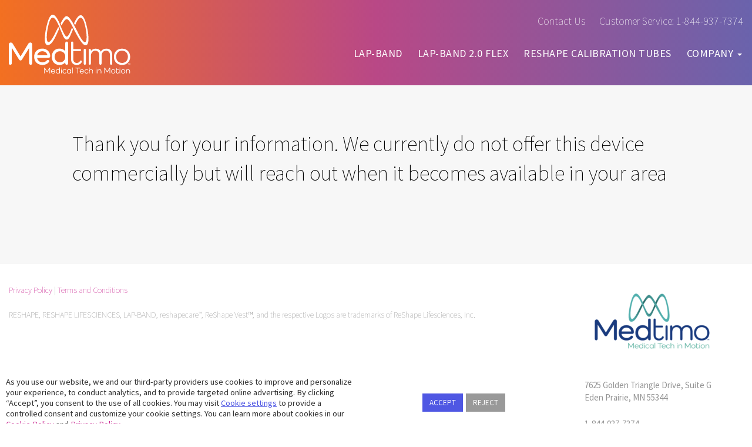

--- FILE ---
content_type: text/html; charset=UTF-8
request_url: https://www.reshapelifesciences.com/obalon/thank-you/
body_size: 9653
content:
<!DOCTYPE html>
<!--[if IE 7]>
<html class="ie ie7" lang="en-US">
<![endif]-->
<!--[if IE 8]>
<html class="ie ie8" lang="en-US">
<![endif]-->
<!--[if !(IE 7) & !(IE 8)]><!-->
<html lang="en-US">
<!--<![endif]-->
<head>
	<meta charset="UTF-8">
	<meta http-equiv="X-UA-Compatible" content="IE=edge,chrome=1" />
	<meta name="viewport" content="width=device-width, initial-scale=1.0, maximum-scale=1.0, user-scalable=no" />
	<title>Thank You - Medtimo</title>
	<link rel="profile" href="http://gmpg.org/xfn/11">
	<link rel="pingback" href="https://medtimo.com/xmlrpc.php">
	<!--[if lt IE 9]>
	<script src="https://medtimo.com/wp-content/themes/RSL2018/js/html5.js"></script>
	<![endif]-->
	<!-- Global site tag (gtag.js) - Google Analytics -->
	<script async src="https://www.googletagmanager.com/gtag/js?id=UA-62117365-4"></script>
	<script>
	  window.dataLayer = window.dataLayer || [];
	  function gtag(){dataLayer.push(arguments);}
	  gtag('js', new Date());
	 
	  gtag('config', 'UA-62117365-4');
	</script>
	<!-- Google Tag Manager -->
	<script>(function(w,d,s,l,i){w[l]=w[l]||[];w[l].push({'gtm.start':
	new Date().getTime(),event:'gtm.js'});var f=d.getElementsByTagName(s)[0],
	j=d.createElement(s),dl=l!='dataLayer'?'&l='+l:'';j.async=true;j.src=
	'https://www.googletagmanager.com/gtm.js?id='+i+dl;f.parentNode.insertBefore(j,f);
	})(window,document,'script','dataLayer','GTM-KRWR334');</script>
	<!-- End Google Tag Manager -->
	<!-- Icons & Favicons -->
		<link rel="icon" href="https://medtimo.com/wp-content/themes/RSL2018/assets/images/fav/favicon.png">
		<link rel="icon" href="https://medtimo.com/wp-content/themes/RSL2018/assets/images/fav/favicon.png" type="image/x-icon">
    	<link rel="apple-touch-icon-precomposed" sizes="144x144" href="https://medtimo.com/wp-content/themes/RSL2018/assets/images/fav/apple-touch-icon-144x144-precomposed.png">
    	<link rel="apple-touch-icon-precomposed" sizes="114x114" href="https://medtimo.com/wp-content/themes/RSL2018/assets/images/fav/apple-touch-icon-114x114-precomposed.png">
    	<link rel="apple-touch-icon-precomposed" sizes="72x72" href="https://medtimo.com/wp-content/themes/RSL2018/assets/images/fav/apple-touch-icon-72x72-precomposed.png">
    	<link rel="apple-touch-icon-precomposed" href="https://medtimo.com/wp-content/themes/RSL2018/assets/images/fav/apple-touch-icon-57x57-precomposed.png">
		<meta name="msapplication-TileColor" content="#ffffff">
		<meta name="msapplication-TileImage" content="https://medtimo.com/wp-content/themes/RSL2018/assets/images/fav/Multi-Layer2-128x128.png">
	<meta name='robots' content='index, follow, max-image-preview:large, max-snippet:-1, max-video-preview:-1' />

	<!-- This site is optimized with the Yoast SEO plugin v21.8 - https://yoast.com/wordpress/plugins/seo/ -->
	<link rel="canonical" href="https://medtimo.com/obalon/thank-you/" />
	<meta property="og:locale" content="en_US" />
	<meta property="og:type" content="article" />
	<meta property="og:title" content="Thank You - Medtimo" />
	<meta property="og:url" content="https://medtimo.com/obalon/thank-you/" />
	<meta property="og:site_name" content="Medtimo" />
	<meta property="article:modified_time" content="2021-11-19T00:32:29+00:00" />
	<meta name="twitter:card" content="summary_large_image" />
	<meta name="twitter:label1" content="Est. reading time" />
	<meta name="twitter:data1" content="1 minute" />
	<script type="application/ld+json" class="yoast-schema-graph">{"@context":"https://schema.org","@graph":[{"@type":"WebPage","@id":"https://medtimo.com/obalon/thank-you/","url":"https://medtimo.com/obalon/thank-you/","name":"Thank You - Medtimo","isPartOf":{"@id":"https://medtimo.com/#website"},"datePublished":"2021-10-12T08:26:54+00:00","dateModified":"2021-11-19T00:32:29+00:00","breadcrumb":{"@id":"https://medtimo.com/obalon/thank-you/#breadcrumb"},"inLanguage":"en-US","potentialAction":[{"@type":"ReadAction","target":["https://medtimo.com/obalon/thank-you/"]}]},{"@type":"BreadcrumbList","@id":"https://medtimo.com/obalon/thank-you/#breadcrumb","itemListElement":[{"@type":"ListItem","position":1,"name":"Home","item":"https://medtimo.com/"},{"@type":"ListItem","position":2,"name":"Obalon Balloon System","item":"https://medtimo.com/obalon/"},{"@type":"ListItem","position":3,"name":"Thank You"}]},{"@type":"WebSite","@id":"https://medtimo.com/#website","url":"https://medtimo.com/","name":"Medtimo","description":"","potentialAction":[{"@type":"SearchAction","target":{"@type":"EntryPoint","urlTemplate":"https://medtimo.com/?s={search_term_string}"},"query-input":"required name=search_term_string"}],"inLanguage":"en-US"}]}</script>
	<!-- / Yoast SEO plugin. -->


<link rel='dns-prefetch' href='//fonts.googleapis.com' />
<link rel='stylesheet' id='wp-block-library-css' href='https://medtimo.com/wp-includes/css/dist/block-library/style.min.css?ver=6.4.2' type='text/css' media='all' />
<style id='classic-theme-styles-inline-css' type='text/css'>
/*! This file is auto-generated */
.wp-block-button__link{color:#fff;background-color:#32373c;border-radius:9999px;box-shadow:none;text-decoration:none;padding:calc(.667em + 2px) calc(1.333em + 2px);font-size:1.125em}.wp-block-file__button{background:#32373c;color:#fff;text-decoration:none}
</style>
<style id='global-styles-inline-css' type='text/css'>
body{--wp--preset--color--black: #000000;--wp--preset--color--cyan-bluish-gray: #abb8c3;--wp--preset--color--white: #ffffff;--wp--preset--color--pale-pink: #f78da7;--wp--preset--color--vivid-red: #cf2e2e;--wp--preset--color--luminous-vivid-orange: #ff6900;--wp--preset--color--luminous-vivid-amber: #fcb900;--wp--preset--color--light-green-cyan: #7bdcb5;--wp--preset--color--vivid-green-cyan: #00d084;--wp--preset--color--pale-cyan-blue: #8ed1fc;--wp--preset--color--vivid-cyan-blue: #0693e3;--wp--preset--color--vivid-purple: #9b51e0;--wp--preset--gradient--vivid-cyan-blue-to-vivid-purple: linear-gradient(135deg,rgba(6,147,227,1) 0%,rgb(155,81,224) 100%);--wp--preset--gradient--light-green-cyan-to-vivid-green-cyan: linear-gradient(135deg,rgb(122,220,180) 0%,rgb(0,208,130) 100%);--wp--preset--gradient--luminous-vivid-amber-to-luminous-vivid-orange: linear-gradient(135deg,rgba(252,185,0,1) 0%,rgba(255,105,0,1) 100%);--wp--preset--gradient--luminous-vivid-orange-to-vivid-red: linear-gradient(135deg,rgba(255,105,0,1) 0%,rgb(207,46,46) 100%);--wp--preset--gradient--very-light-gray-to-cyan-bluish-gray: linear-gradient(135deg,rgb(238,238,238) 0%,rgb(169,184,195) 100%);--wp--preset--gradient--cool-to-warm-spectrum: linear-gradient(135deg,rgb(74,234,220) 0%,rgb(151,120,209) 20%,rgb(207,42,186) 40%,rgb(238,44,130) 60%,rgb(251,105,98) 80%,rgb(254,248,76) 100%);--wp--preset--gradient--blush-light-purple: linear-gradient(135deg,rgb(255,206,236) 0%,rgb(152,150,240) 100%);--wp--preset--gradient--blush-bordeaux: linear-gradient(135deg,rgb(254,205,165) 0%,rgb(254,45,45) 50%,rgb(107,0,62) 100%);--wp--preset--gradient--luminous-dusk: linear-gradient(135deg,rgb(255,203,112) 0%,rgb(199,81,192) 50%,rgb(65,88,208) 100%);--wp--preset--gradient--pale-ocean: linear-gradient(135deg,rgb(255,245,203) 0%,rgb(182,227,212) 50%,rgb(51,167,181) 100%);--wp--preset--gradient--electric-grass: linear-gradient(135deg,rgb(202,248,128) 0%,rgb(113,206,126) 100%);--wp--preset--gradient--midnight: linear-gradient(135deg,rgb(2,3,129) 0%,rgb(40,116,252) 100%);--wp--preset--font-size--small: 13px;--wp--preset--font-size--medium: 20px;--wp--preset--font-size--large: 36px;--wp--preset--font-size--x-large: 42px;--wp--preset--spacing--20: 0.44rem;--wp--preset--spacing--30: 0.67rem;--wp--preset--spacing--40: 1rem;--wp--preset--spacing--50: 1.5rem;--wp--preset--spacing--60: 2.25rem;--wp--preset--spacing--70: 3.38rem;--wp--preset--spacing--80: 5.06rem;--wp--preset--shadow--natural: 6px 6px 9px rgba(0, 0, 0, 0.2);--wp--preset--shadow--deep: 12px 12px 50px rgba(0, 0, 0, 0.4);--wp--preset--shadow--sharp: 6px 6px 0px rgba(0, 0, 0, 0.2);--wp--preset--shadow--outlined: 6px 6px 0px -3px rgba(255, 255, 255, 1), 6px 6px rgba(0, 0, 0, 1);--wp--preset--shadow--crisp: 6px 6px 0px rgba(0, 0, 0, 1);}:where(.is-layout-flex){gap: 0.5em;}:where(.is-layout-grid){gap: 0.5em;}body .is-layout-flow > .alignleft{float: left;margin-inline-start: 0;margin-inline-end: 2em;}body .is-layout-flow > .alignright{float: right;margin-inline-start: 2em;margin-inline-end: 0;}body .is-layout-flow > .aligncenter{margin-left: auto !important;margin-right: auto !important;}body .is-layout-constrained > .alignleft{float: left;margin-inline-start: 0;margin-inline-end: 2em;}body .is-layout-constrained > .alignright{float: right;margin-inline-start: 2em;margin-inline-end: 0;}body .is-layout-constrained > .aligncenter{margin-left: auto !important;margin-right: auto !important;}body .is-layout-constrained > :where(:not(.alignleft):not(.alignright):not(.alignfull)){max-width: var(--wp--style--global--content-size);margin-left: auto !important;margin-right: auto !important;}body .is-layout-constrained > .alignwide{max-width: var(--wp--style--global--wide-size);}body .is-layout-flex{display: flex;}body .is-layout-flex{flex-wrap: wrap;align-items: center;}body .is-layout-flex > *{margin: 0;}body .is-layout-grid{display: grid;}body .is-layout-grid > *{margin: 0;}:where(.wp-block-columns.is-layout-flex){gap: 2em;}:where(.wp-block-columns.is-layout-grid){gap: 2em;}:where(.wp-block-post-template.is-layout-flex){gap: 1.25em;}:where(.wp-block-post-template.is-layout-grid){gap: 1.25em;}.has-black-color{color: var(--wp--preset--color--black) !important;}.has-cyan-bluish-gray-color{color: var(--wp--preset--color--cyan-bluish-gray) !important;}.has-white-color{color: var(--wp--preset--color--white) !important;}.has-pale-pink-color{color: var(--wp--preset--color--pale-pink) !important;}.has-vivid-red-color{color: var(--wp--preset--color--vivid-red) !important;}.has-luminous-vivid-orange-color{color: var(--wp--preset--color--luminous-vivid-orange) !important;}.has-luminous-vivid-amber-color{color: var(--wp--preset--color--luminous-vivid-amber) !important;}.has-light-green-cyan-color{color: var(--wp--preset--color--light-green-cyan) !important;}.has-vivid-green-cyan-color{color: var(--wp--preset--color--vivid-green-cyan) !important;}.has-pale-cyan-blue-color{color: var(--wp--preset--color--pale-cyan-blue) !important;}.has-vivid-cyan-blue-color{color: var(--wp--preset--color--vivid-cyan-blue) !important;}.has-vivid-purple-color{color: var(--wp--preset--color--vivid-purple) !important;}.has-black-background-color{background-color: var(--wp--preset--color--black) !important;}.has-cyan-bluish-gray-background-color{background-color: var(--wp--preset--color--cyan-bluish-gray) !important;}.has-white-background-color{background-color: var(--wp--preset--color--white) !important;}.has-pale-pink-background-color{background-color: var(--wp--preset--color--pale-pink) !important;}.has-vivid-red-background-color{background-color: var(--wp--preset--color--vivid-red) !important;}.has-luminous-vivid-orange-background-color{background-color: var(--wp--preset--color--luminous-vivid-orange) !important;}.has-luminous-vivid-amber-background-color{background-color: var(--wp--preset--color--luminous-vivid-amber) !important;}.has-light-green-cyan-background-color{background-color: var(--wp--preset--color--light-green-cyan) !important;}.has-vivid-green-cyan-background-color{background-color: var(--wp--preset--color--vivid-green-cyan) !important;}.has-pale-cyan-blue-background-color{background-color: var(--wp--preset--color--pale-cyan-blue) !important;}.has-vivid-cyan-blue-background-color{background-color: var(--wp--preset--color--vivid-cyan-blue) !important;}.has-vivid-purple-background-color{background-color: var(--wp--preset--color--vivid-purple) !important;}.has-black-border-color{border-color: var(--wp--preset--color--black) !important;}.has-cyan-bluish-gray-border-color{border-color: var(--wp--preset--color--cyan-bluish-gray) !important;}.has-white-border-color{border-color: var(--wp--preset--color--white) !important;}.has-pale-pink-border-color{border-color: var(--wp--preset--color--pale-pink) !important;}.has-vivid-red-border-color{border-color: var(--wp--preset--color--vivid-red) !important;}.has-luminous-vivid-orange-border-color{border-color: var(--wp--preset--color--luminous-vivid-orange) !important;}.has-luminous-vivid-amber-border-color{border-color: var(--wp--preset--color--luminous-vivid-amber) !important;}.has-light-green-cyan-border-color{border-color: var(--wp--preset--color--light-green-cyan) !important;}.has-vivid-green-cyan-border-color{border-color: var(--wp--preset--color--vivid-green-cyan) !important;}.has-pale-cyan-blue-border-color{border-color: var(--wp--preset--color--pale-cyan-blue) !important;}.has-vivid-cyan-blue-border-color{border-color: var(--wp--preset--color--vivid-cyan-blue) !important;}.has-vivid-purple-border-color{border-color: var(--wp--preset--color--vivid-purple) !important;}.has-vivid-cyan-blue-to-vivid-purple-gradient-background{background: var(--wp--preset--gradient--vivid-cyan-blue-to-vivid-purple) !important;}.has-light-green-cyan-to-vivid-green-cyan-gradient-background{background: var(--wp--preset--gradient--light-green-cyan-to-vivid-green-cyan) !important;}.has-luminous-vivid-amber-to-luminous-vivid-orange-gradient-background{background: var(--wp--preset--gradient--luminous-vivid-amber-to-luminous-vivid-orange) !important;}.has-luminous-vivid-orange-to-vivid-red-gradient-background{background: var(--wp--preset--gradient--luminous-vivid-orange-to-vivid-red) !important;}.has-very-light-gray-to-cyan-bluish-gray-gradient-background{background: var(--wp--preset--gradient--very-light-gray-to-cyan-bluish-gray) !important;}.has-cool-to-warm-spectrum-gradient-background{background: var(--wp--preset--gradient--cool-to-warm-spectrum) !important;}.has-blush-light-purple-gradient-background{background: var(--wp--preset--gradient--blush-light-purple) !important;}.has-blush-bordeaux-gradient-background{background: var(--wp--preset--gradient--blush-bordeaux) !important;}.has-luminous-dusk-gradient-background{background: var(--wp--preset--gradient--luminous-dusk) !important;}.has-pale-ocean-gradient-background{background: var(--wp--preset--gradient--pale-ocean) !important;}.has-electric-grass-gradient-background{background: var(--wp--preset--gradient--electric-grass) !important;}.has-midnight-gradient-background{background: var(--wp--preset--gradient--midnight) !important;}.has-small-font-size{font-size: var(--wp--preset--font-size--small) !important;}.has-medium-font-size{font-size: var(--wp--preset--font-size--medium) !important;}.has-large-font-size{font-size: var(--wp--preset--font-size--large) !important;}.has-x-large-font-size{font-size: var(--wp--preset--font-size--x-large) !important;}
.wp-block-navigation a:where(:not(.wp-element-button)){color: inherit;}
:where(.wp-block-post-template.is-layout-flex){gap: 1.25em;}:where(.wp-block-post-template.is-layout-grid){gap: 1.25em;}
:where(.wp-block-columns.is-layout-flex){gap: 2em;}:where(.wp-block-columns.is-layout-grid){gap: 2em;}
.wp-block-pullquote{font-size: 1.5em;line-height: 1.6;}
</style>
<link rel='stylesheet' id='cookie-law-info-css' href='https://medtimo.com/wp-content/plugins/cookie-law-info/legacy/public/css/cookie-law-info-public.css?ver=3.1.8' type='text/css' media='all' />
<link rel='stylesheet' id='cookie-law-info-gdpr-css' href='https://medtimo.com/wp-content/plugins/cookie-law-info/legacy/public/css/cookie-law-info-gdpr.css?ver=3.1.8' type='text/css' media='all' />
<link rel='stylesheet' id='bts-css-css' href='https://medtimo.com/wp-content/themes/RSL2018/assets/libs/bootstrap/css/bootstrap.min.css?ver=3.3.7' type='text/css' media='all' />
<link rel='stylesheet' id='bts-sel-css-css' href='https://medtimo.com/wp-content/themes/RSL2018/assets/libs/bootstrap/select/css/bootstrap-select.min.css?ver=1.1' type='text/css' media='all' />
<link rel='stylesheet' id='font-awesome-v4shim-css' href='https://medtimo.com/wp-content/plugins/types/vendor/toolset/toolset-common/res/lib/font-awesome/css/v4-shims.css?ver=5.13.0' type='text/css' media='screen' />
<link rel='stylesheet' id='font-awesome-css' href='https://medtimo.com/wp-content/plugins/types/vendor/toolset/toolset-common/res/lib/font-awesome/css/all.css?ver=5.13.0' type='text/css' media='screen' />
<link rel='stylesheet' id='font-sanspro-css' href='https://fonts.googleapis.com/css?family=Source+Sans+Pro:200,200i,300,300i,400,400i,600,600i,700,700i' type='text/css' media='all' />
<link rel='stylesheet' id='font-genericons-css' href='https://medtimo.com/wp-content/themes/RSL2018/assets/fonts/genericons/genericons.css?ver=3.0.3' type='text/css' media='all' />
<link rel='stylesheet' id='main-style-css' href='https://medtimo.com/wp-content/themes/RSL2018/style.css?ver=6.4.2' type='text/css' media='all' />
<link rel='stylesheet' id='reshape-frontend-css' href='https://medtimo.com/wp-content/themes/RSL2018/assets/css/rslife.css?ver=2018.1.5' type='text/css' media='all' />
<link rel='stylesheet' id='js_composer_front-css' href='https://medtimo.com/wp-content/plugins/js_composer/assets/css/js_composer.min.css?ver=7.8' type='text/css' media='all' />
<script type="text/javascript" src="https://medtimo.com/wp-includes/js/jquery/jquery.min.js?ver=3.7.1" id="jquery-core-js"></script>
<script type="text/javascript" src="https://medtimo.com/wp-includes/js/jquery/jquery-migrate.min.js?ver=3.4.1" id="jquery-migrate-js"></script>
<script type="text/javascript" id="cookie-law-info-js-extra">
/* <![CDATA[ */
var Cli_Data = {"nn_cookie_ids":["_gid","pardot","__cfduid","ARRAffinity","NID","_ga","_gat_gtag_UA_44927259_2","ARRAffinitySameSite","_ga_2HW2NDFJ55","test_cookie"],"cookielist":[],"non_necessary_cookies":{"non-necessary":["_gid","pardot","__cfduid","ARRAffinity","NID"]},"ccpaEnabled":"","ccpaRegionBased":"","ccpaBarEnabled":"","strictlyEnabled":["necessary","obligatoire"],"ccpaType":"gdpr","js_blocking":"1","custom_integration":"","triggerDomRefresh":"","secure_cookies":""};
var cli_cookiebar_settings = {"animate_speed_hide":"500","animate_speed_show":"500","background":"#FFF","border":"#b1a6a6c2","border_on":"","button_1_button_colour":"#4f57e3","button_1_button_hover":"#3f46b6","button_1_link_colour":"#fff","button_1_as_button":"1","button_1_new_win":"","button_2_button_colour":"#333","button_2_button_hover":"#292929","button_2_link_colour":"#ffffff","button_2_as_button":"","button_2_hidebar":"","button_3_button_colour":"#999999","button_3_button_hover":"#7a7a7a","button_3_link_colour":"#fff","button_3_as_button":"1","button_3_new_win":"","button_4_button_colour":"#000","button_4_button_hover":"#000000","button_4_link_colour":"#4f57e3","button_4_as_button":"","button_7_button_colour":"#4f57e3","button_7_button_hover":"#3f46b6","button_7_link_colour":"#fff","button_7_as_button":"1","button_7_new_win":"","font_family":"inherit","header_fix":"","notify_animate_hide":"1","notify_animate_show":"1","notify_div_id":"#cookie-law-info-bar","notify_position_horizontal":"right","notify_position_vertical":"bottom","scroll_close":"","scroll_close_reload":"","accept_close_reload":"","reject_close_reload":"","showagain_tab":"","showagain_background":"#fff","showagain_border":"#000","showagain_div_id":"#cookie-law-info-again","showagain_x_position":"100px","text":"#333333","show_once_yn":"","show_once":"10000","logging_on":"","as_popup":"","popup_overlay":"1","bar_heading_text":"","cookie_bar_as":"banner","popup_showagain_position":"bottom-right","widget_position":"left"};
var log_object = {"ajax_url":"https:\/\/medtimo.com\/wp-admin\/admin-ajax.php"};
/* ]]> */
</script>
<script type="text/javascript" src="https://medtimo.com/wp-content/plugins/cookie-law-info/legacy/public/js/cookie-law-info-public.js?ver=3.1.8" id="cookie-law-info-js"></script>
<script></script><link rel="https://api.w.org/" href="https://medtimo.com/wp-json/" /><link rel="alternate" type="application/json" href="https://medtimo.com/wp-json/wp/v2/pages/6254" /><link rel="EditURI" type="application/rsd+xml" title="RSD" href="https://medtimo.com/xmlrpc.php?rsd" />
<link rel='shortlink' href='https://medtimo.com/?p=6254' />
<link rel="alternate" type="application/json+oembed" href="https://medtimo.com/wp-json/oembed/1.0/embed?url=https%3A%2F%2Fmedtimo.com%2Fobalon%2Fthank-you%2F" />
<link rel="alternate" type="text/xml+oembed" href="https://medtimo.com/wp-json/oembed/1.0/embed?url=https%3A%2F%2Fmedtimo.com%2Fobalon%2Fthank-you%2F&#038;format=xml" />
<meta name="generator" content="Powered by WPBakery Page Builder - drag and drop page builder for WordPress."/>
		<style type="text/css" id="wp-custom-css">
			.larken {
	font-family: 'Larken', sans-serif;
	font-weight: 400;
}

.larken-bold {
	font-weight: 700;
}

.poppins {
	font-family: 'Poppins', sans-serif;
	font-weight: 400;
}

.poppins-med {
	font-weight: 500;
	
}

.poppins-semibold {
	font-weight: 600;
	
}

.gform_wrapper .get-started ul li.gfield .ginput_recaptcha { margin-top: 30px;
    padding-top: 40px; clear:both;    margin-left: 10px; }

#cookie-law-info-bar { position:relative !important; max-width:900px !important; left: -205px !important; bottom:300px !important; box-shadow: none !important; }
@media (max-width:1265px) {
	#cookie-law-info-bar { left: 0 !important; float: left; margin-left: -15px; max-width: 75% !important; }
}
@media (max-width:767px) {
	#cookie-law-info-bar { /* bottom: 665px !important; */ bottom: 0px !important; max-width: 100% !important; }
	#custom_html-2 { /* margin-top:175px; */ }
}/*
@media (max-width:414px) {
	#cookie-law-info-bar { bottom: 690px !important;  }
	#custom_html-2 { margin-top:200px; }
}
@media (max-width:375px) {
	#cookie-law-info-bar { bottom: 730px !important;  }
	#custom_html-2 { margin-top:250px; }
} */		</style>
		<style type="text/css" data-type="vc_shortcodes-custom-css">.vc_custom_1593767043898{padding-top: 40px !important;padding-right: 15px !important;padding-bottom: 40px !important;padding-left: 15px !important;background-color: #f7f7f7 !important;}</style><noscript><style> .wpb_animate_when_almost_visible { opacity: 1; }</style></noscript>
<!-- Facebook Domain Verification -->
<meta name="facebook-domain-verification" content="6twavjvyobuqyoucongipk2qparft4" />

<!-- Adobe Fonts Include: Larken -->
<link rel="stylesheet" href="https://use.typekit.net/kzd2wiv.css">

<!-- Google Fonts Include: Poppins -->
<link rel="preconnect" href="https://fonts.googleapis.com">
<link rel="preconnect" href="https://fonts.gstatic.com" crossorigin>
<link href="https://fonts.googleapis.com/css2?family=Poppins:wght@400;500;600&display=swap" rel="stylesheet">

</head>

<body id="external_pages" class="page-template-default page page-id-6254 page-child parent-pageid-6053 wpb-js-composer js-comp-ver-7.8 vc_responsive" ><!-- Google Tag Manager (noscript) -->
<noscript><iframe src="https://www.googletagmanager.com/ns.html?id=GTM-KRWR334"
height="0" width="0" style="display:none;visibility:hidden"></iframe></noscript>
<!-- End Google Tag Manager (noscript) -->
<div id="fb-root"></div>
<script>(function(d, s, id) {
  var js, fjs = d.getElementsByTagName(s)[0];
  if (d.getElementById(id)) return;
  js = d.createElement(s); js.id = id;
  js.src = "//connect.facebook.net/en_US/sdk.js#xfbml=1&version=v2.8";
  fjs.parentNode.insertBefore(js, fjs);
}(document, 'script', 'facebook-jssdk'));</script>
<div id="page" class="hfeed site">
<div class="container-full nopad main_container frontend" >
	
	<header id="masthead" class="main_header" role="banner">
		<div class="header_main page-content relative">
        	<div class="row nopad">
                <div class="mobile-1 col-xs-2 col-md-2 nopad"><!--111-->
                    <div class="site-title">

                    <a href="https://medtimo.com/" rel="home">
                    <img src="https://medtimo.com/wp-content/themes/RSL2018/assets/images/medtimo-logo-white.svg" style="width: 230px; height:; auto;" alt="Medtimo is America’s premier weight-loss solutions company, offering an integrated portfolio of proven products and services that manage and treat obesity and metabolic disease." class="img-responsive"/>
                    </a>

                    </div>
                </div>
                <div class="mobile-2 col-xs-10 col-md-10 nopad text-right">
                	<div class="global">
                		<p><a href="https://medtimo.com/contact-us" title="Contact Us">Contact Us</a> Customer Service: 1-844-937-7374</p>
                	</div>
					<nav id="main-nav">
					<div class="menu-mainmenu-container"><ul id="main_menu" class="nav nav-pills main_menu_topper external_menu"><li id="menu-item-4522" class="menu-item menu-item-type-custom menu-item-object-custom menu-item-4522"><a href="https://www.lapband.com/">LAP-BAND</a></li>
<li id="menu-item-6579" class="menu-item menu-item-type-post_type menu-item-object-page menu-item-6579"><a href="https://medtimo.com/reshape-lap-band-flex/">LAP-BAND 2.0 FLEX</a></li>
<li id="menu-item-6460" class="menu-item menu-item-type-post_type menu-item-object-page menu-item-6460"><a href="https://medtimo.com/reshape-calibration-tubes/">RESHAPE CALIBRATION TUBES</a></li>
<li id="menu-item-177" class="menu-item menu-item-type-custom menu-item-object-custom menu-item-has-children menu-item-177 dropdown"><a href="#" data-toggle="dropdown" data-target="#" class="dropdown-toggle">COMPANY <span class="caret"></span></a>
<ul class="dropdown-menu">
	<li id="menu-item-6326" class="menu-item menu-item-type-custom menu-item-object-custom menu-item-6326"><a href="https://ir.reshapelifesciences.com/management">ABOUT US</a></li>
	<li id="menu-item-6329" class="menu-item menu-item-type-custom menu-item-object-custom menu-item-6329"><a href="https://ir.reshapelifesciences.com/press-releases">NEWS</a></li>
	<li id="menu-item-6325" class="menu-item menu-item-type-custom menu-item-object-custom menu-item-6325"><a href="https://recruiting.paylocity.com/recruiting/jobs/All/265a4d63-c036-44a9-8706-24a0ac4e0719/RESHAPE-LIFESCIENCES-INC">CAREERS</a></li>
	<li id="menu-item-6461" class="menu-item menu-item-type-post_type menu-item-object-page current-page-ancestor menu-item-6461"><a href="https://medtimo.com/obalon/">OBALON</a></li>
	<li id="menu-item-6462" class="menu-item menu-item-type-post_type menu-item-object-page menu-item-6462"><a href="https://medtimo.com/reshape-vest/">RESHAPE VEST</a></li>
	<li id="menu-item-6577" class="menu-item menu-item-type-post_type menu-item-object-page menu-item-6577"><a href="https://medtimo.com/reshape-care/">RESHAPECARE™</a></li>
	<li id="menu-item-6578" class="menu-item menu-item-type-custom menu-item-object-custom menu-item-6578"><a href="https://reshapecare.myshopify.com/pages/supplementproducts">RESHAPE OPTIMIZE</a></li>
</ul>
</li>
</ul></div>					</nav>
                </div>
			</div>
        </div>
	</header><!-- #masthead -->
	<nav class="navbar rsmobile"> 
		<div class="container-fluid"> 
			<div class="navbar-header"> 
				<button type="button" class="navbar-toggle collapsed" data-toggle="collapse" data-target="#rsmobilecollapse" aria-expanded="false"> 
					<span class="sr-only">Toggle navigation</span> <span class="icon-bar"></span> <span class="icon-bar"></span> <span class="icon-bar"></span> 
				</button> 
				<a class="navbar-brand" href="https://medtimo.com/" rel="home">
	                <img src="https://medtimo.com/wp-content/themes/RSL2018/assets/images/ReShapeLifeSciencesWhite.svg" width="120" alt="ReShape Lifesciences Inc. is America’s premier weight-loss solutions company, offering an integrated portfolio of proven products and services that manage and treat obesity and metabolic disease." class="img-responsive"/>
	            </a> 
			</div> 
			<div class="navbar-collapse collapse" id="rsmobilecollapse" aria-expanded="false" style="height: 1px;"> 
				<ul id="mobile_menu" class="nav navbar-nav">
				<li class="menu-item menu-item-type-custom menu-item-object-custom menu-item-4522"><a href="https://www.lapband.com/">LAP-BAND</a></li>
<li class="menu-item menu-item-type-post_type menu-item-object-page menu-item-6579"><a href="https://medtimo.com/reshape-lap-band-flex/">LAP-BAND 2.0 FLEX</a></li>
<li class="menu-item menu-item-type-post_type menu-item-object-page menu-item-6460"><a href="https://medtimo.com/reshape-calibration-tubes/">RESHAPE CALIBRATION TUBES</a></li>
<li class="menu-item menu-item-type-custom menu-item-object-custom menu-item-has-children menu-item-177 dropdown"><a href="#" data-toggle="dropdown" data-target="#" class="dropdown-toggle">COMPANY <span class="caret"></span></a>
<ul class="dropdown-menu">
	<li class="menu-item menu-item-type-custom menu-item-object-custom menu-item-6326"><a href="https://ir.reshapelifesciences.com/management">ABOUT US</a></li>
	<li class="menu-item menu-item-type-custom menu-item-object-custom menu-item-6329"><a href="https://ir.reshapelifesciences.com/press-releases">NEWS</a></li>
	<li class="menu-item menu-item-type-custom menu-item-object-custom menu-item-6325"><a href="https://recruiting.paylocity.com/recruiting/jobs/All/265a4d63-c036-44a9-8706-24a0ac4e0719/RESHAPE-LIFESCIENCES-INC">CAREERS</a></li>
	<li class="menu-item menu-item-type-post_type menu-item-object-page current-page-ancestor menu-item-6461"><a href="https://medtimo.com/obalon/">OBALON</a></li>
	<li class="menu-item menu-item-type-post_type menu-item-object-page menu-item-6462"><a href="https://medtimo.com/reshape-vest/">RESHAPE VEST</a></li>
	<li class="menu-item menu-item-type-post_type menu-item-object-page menu-item-6577"><a href="https://medtimo.com/reshape-care/">RESHAPECARE™</a></li>
	<li class="menu-item menu-item-type-custom menu-item-object-custom menu-item-6578"><a href="https://reshapecare.myshopify.com/pages/supplementproducts">RESHAPE OPTIMIZE</a></li>
</ul>
</li>
				<li><a href="https://medtimo.com/contact-us" title="Contact Us">CONTACT US</a></li>
									<li><a class="menu-item menu-item-type-post_type menu-item-object-page" href="/login/">RESHAPE ONLINE INSTITUTE</a></li>
								
			</ul>
			</div> 
		</div> 
	</nav>

	<div id="main" class="site-main">


<div id="main-content" class="main-content  consumer">

	<div id="primary" class="content-area">
		<div id="content" class="site-content" role="main">
							<article id="post-6254" class="post-6254 page type-page status-publish hentry">
					<div class="entry-content">
						<div class="wpb-content-wrapper"><div class="vc_row wpb_row vc_row-fluid vc_custom_1593767043898 vc_row-has-fill"><div class="wpb_column vc_column_container vc_col-sm-12"><div class="vc_column-inner"><div class="wpb_wrapper"><div class="vc_row wpb_row vc_inner vc_row-fluid w1065"><div class="wpb_column vc_column_container vc_col-sm-12"><div class="vc_column-inner"><div class="wpb_wrapper">
	<div class="wpb_text_column wpb_content_element" >
		<div class="wpb_wrapper">
			<p class="f36 black">Thank you for your information. We currently do not offer this device commercially but will reach out when it becomes available in your area</p>
<p> </p>

		</div>
	</div>
</div></div></div></div></div></div></div></div><div class="vc_row wpb_row vc_row-fluid page-content last-block"><div class="wpb_column vc_column_container vc_col-sm-9"><div class="vc_column-inner"><div class="wpb_wrapper">
	<div class="wpb_text_column wpb_content_element" >
		<div class="wpb_wrapper">
			<aside id="text-2" class="widget disclaimer widget_text">			<div class="textwidget"><p><a href="/privacy-policy/">Privacy Policy</a> | <a href="/terms-and-conditions/">Terms and Conditions</a></p>
<p>RESHAPE, RESHAPE LIFESCIENCES, LAP-BAND, reshapecare<sup>™</sup>, ReShape Vest™, and the respective Logos are trademarks of ReShape Lifesciences, Inc.</p>
</div>
		</aside>

		</div>
	</div>
</div></div></div><div class="wpb_column vc_column_container vc_col-sm-3"><div class="vc_column-inner"><div class="wpb_wrapper">
	<div class="wpb_text_column wpb_content_element" >
		<div class="wpb_wrapper">
			<aside id="custom_html-2" class="widget_text widget company widget_custom_html"><div class="textwidget custom-html-widget"><img decoding="async" class="mbc" style="width: 230px; height: auto;" src="https://medtimo.com/wp-content/uploads/2025/08/Medtimo-Logo-Color-Gradient-e1755889614797.png" alt="Medtimo" />
<p class="contact">7625 Golden Triangle Drive, Suite G<br>
Eden Prairie, MN 55344</p>
<p class="contact">1-844-937-7374<br>
<a href="mailto:info@ReShapeLifesci.com">info@&#8203;ReShapeLifesci.com</a></p>

<p class="social"><a href="https://www.linkedin.com/company/reshape-lifesciences-inc." rel="noopener" target="_blank"><i class="fa fa-linkedin fa-lg" aria-hidden="true"></i></a> <a href="https://twitter.com/ReShapeLifesci" rel="noopener" target="_blank"><i class="fa fa-twitter fa-lg" aria-hidden="true"></i></a></p></div></aside>

		</div>
	</div>
</div></div></div></div>
</div>					</div><!-- .entry-content -->
				</article><!-- #post-## -->

						</div><!-- #content -->
	</div><!-- #primary -->
</div><!-- #main-content -->


		</div><!-- #main -->
	</div><!-- .main_container -->    <div class="container-full footer_container nopad external">
        <footer id="site_footer_pilot" class="site_footer_pilot" role="contentinfo">
        <div class="footer-bkg">


        <div class="row">
            <div class="col-sm-12 col-md-12 footer-left">
                <div class="text">
                    <p class="cpr">© 2026 ReShape Lifesciences, Inc. All rights reserved. </p>
                    
                    <br>

                </div>
            </div>

        </div>


        </div>
        </footer><!-- #colophon -->

    </div>

	</div><!-- #page -->
    <div class="scroll-top-wrapper ">
      <span class="scroll-top-inner">
        <i class="fa fa-3x fa-angle-up"></i>
      </span>
    </div>
    
<!--googleoff: all--><div id="cookie-law-info-bar" data-nosnippet="true"><span><div class="cli-bar-container cli-style-v2"><div class="cli-bar-message">As you use our website, we and our third-party providers use cookies to improve and  personalize your experience, to conduct analytics, and to provide targeted online advertising. By clicking “Accept”, you consent to the use of all cookies. You may visit <a role='button' class="cli_settings_button">Cookie settings</a> to provide a controlled consent and customize your cookie settings. You can learn more about cookies in our <a href="cookie-policy/">Cookie Policy</a> and <a href="privacy-policy/">Privacy Policy</a>.</div><div class="cli-bar-btn_container"><a role='button' data-cli_action="accept" id="cookie_action_close_header" class="medium cli-plugin-button cli-plugin-main-button cookie_action_close_header cli_action_button wt-cli-accept-btn">ACCEPT</a><a role='button' id="cookie_action_close_header_reject" class="medium cli-plugin-button cli-plugin-main-button cookie_action_close_header_reject cli_action_button wt-cli-reject-btn" data-cli_action="reject">REJECT</a></div></div></span></div><div id="cookie-law-info-again" data-nosnippet="true"><span id="cookie_hdr_showagain">Manage consent</span></div><div class="cli-modal" data-nosnippet="true" id="cliSettingsPopup" tabindex="-1" role="dialog" aria-labelledby="cliSettingsPopup" aria-hidden="true">
  <div class="cli-modal-dialog" role="document">
	<div class="cli-modal-content cli-bar-popup">
		  <button type="button" class="cli-modal-close" id="cliModalClose">
			<svg class="" viewBox="0 0 24 24"><path d="M19 6.41l-1.41-1.41-5.59 5.59-5.59-5.59-1.41 1.41 5.59 5.59-5.59 5.59 1.41 1.41 5.59-5.59 5.59 5.59 1.41-1.41-5.59-5.59z"></path><path d="M0 0h24v24h-24z" fill="none"></path></svg>
			<span class="wt-cli-sr-only">Close</span>
		  </button>
		  <div class="cli-modal-body">
			<div class="cli-container-fluid cli-tab-container">
	<div class="cli-row">
		<div class="cli-col-12 cli-align-items-stretch cli-px-0">
			<div class="cli-privacy-overview">
				<h4>Privacy Overview</h4>				<div class="cli-privacy-content">
					<div class="cli-privacy-content-text">This website uses cookies to improve your experience while you navigate through the website. Out of these, the cookies that are categorized as necessary are stored on your browser as they are essential for the working of basic functionalities of the website. We also use third-party cookies that help us analyze and understand how you use this website. These cookies will be stored in your browser only with your consent. You also have the option to opt-out of these cookies. But opting out of some of these cookies may affect your browsing experience.</div>
				</div>
				<a class="cli-privacy-readmore" aria-label="Show more" role="button" data-readmore-text="Show more" data-readless-text="Show less"></a>			</div>
		</div>
		<div class="cli-col-12 cli-align-items-stretch cli-px-0 cli-tab-section-container">
												<div class="cli-tab-section">
						<div class="cli-tab-header">
							<a role="button" tabindex="0" class="cli-nav-link cli-settings-mobile" data-target="necessary" data-toggle="cli-toggle-tab">
								Necessary							</a>
															<div class="wt-cli-necessary-checkbox">
									<input type="checkbox" class="cli-user-preference-checkbox"  id="wt-cli-checkbox-necessary" data-id="checkbox-necessary" checked="checked"  />
									<label class="form-check-label" for="wt-cli-checkbox-necessary">Necessary</label>
								</div>
								<span class="cli-necessary-caption">Always Enabled</span>
													</div>
						<div class="cli-tab-content">
							<div class="cli-tab-pane cli-fade" data-id="necessary">
								<div class="wt-cli-cookie-description">
									Necessary cookies are absolutely essential for the website to function properly. This category only includes cookies that ensures basic functionalities and security features of the website. These cookies do not store any personal information.								</div>
							</div>
						</div>
					</div>
																	<div class="cli-tab-section">
						<div class="cli-tab-header">
							<a role="button" tabindex="0" class="cli-nav-link cli-settings-mobile" data-target="non-necessary" data-toggle="cli-toggle-tab">
								Non-necessary							</a>
															<div class="cli-switch">
									<input type="checkbox" id="wt-cli-checkbox-non-necessary" class="cli-user-preference-checkbox"  data-id="checkbox-non-necessary" checked='checked' />
									<label for="wt-cli-checkbox-non-necessary" class="cli-slider" data-cli-enable="Enabled" data-cli-disable="Disabled"><span class="wt-cli-sr-only">Non-necessary</span></label>
								</div>
													</div>
						<div class="cli-tab-content">
							<div class="cli-tab-pane cli-fade" data-id="non-necessary">
								<div class="wt-cli-cookie-description">
									Any cookies that may not be particularly necessary for the website to function and is used specifically to collect user personal data via analytics, ads, other embedded contents are termed as non-necessary cookies. It is mandatory to procure user consent prior to running these cookies on your website.								</div>
							</div>
						</div>
					</div>
										</div>
	</div>
</div>
		  </div>
		  <div class="cli-modal-footer">
			<div class="wt-cli-element cli-container-fluid cli-tab-container">
				<div class="cli-row">
					<div class="cli-col-12 cli-align-items-stretch cli-px-0">
						<div class="cli-tab-footer wt-cli-privacy-overview-actions">
						
															<a id="wt-cli-privacy-save-btn" role="button" tabindex="0" data-cli-action="accept" class="wt-cli-privacy-btn cli_setting_save_button wt-cli-privacy-accept-btn cli-btn">SAVE &amp; ACCEPT</a>
													</div>
						
					</div>
				</div>
			</div>
		</div>
	</div>
  </div>
</div>
<div class="cli-modal-backdrop cli-fade cli-settings-overlay"></div>
<div class="cli-modal-backdrop cli-fade cli-popupbar-overlay"></div>
<!--googleon: all--><script type="text/javascript" src="https://medtimo.com/wp-content/themes/RSL2018/assets/libs/bootstrap/js/bootstrap.min.js?ver=3.3.7" id="bts-js-js"></script>
<script type="text/javascript" src="https://medtimo.com/wp-content/themes/RSL2018/assets/libs/bootstrap/select/js/bootstrap-select.min.js?ver=1.1" id="bts-sel-js-js"></script>
<script type="text/javascript" src="https://medtimo.com/wp-content/themes/RSL2018/assets/js/functions.js?ver=2018.1" id="reshape-script-js"></script>
<script type="text/javascript" src="https://medtimo.com/wp-content/plugins/js_composer/assets/js/dist/js_composer_front.min.js?ver=7.8" id="wpb_composer_front_js-js"></script>
<script></script><script>

    jQuery('#masthead').affix({
      offset: {
        top: jQuery('.header_main_pilot').height()
      }
});

 // link to top
jQuery(document).ready(function($){
    // top button
    $(document).on( 'scroll', function(){
        if ($(window).scrollTop() > 200) {
            $('.scroll-top-wrapper').addClass('show');
        } else {
            $('.scroll-top-wrapper').removeClass('show');
        }
    });

    $('.scroll-top-wrapper').on('click', scrollToTop);

    function scrollToTop() {
        verticalOffset = typeof(verticalOffset) != 'undefined' ? verticalOffset : 0;
        element = $('body');
        offset = element.offset();
        offsetTop = offset.top;
        $('html, body').animate({scrollTop: offsetTop}, 500, 'linear');
    }
});

jQuery(document).ready(function($) {

    $('[class^=extend]').hide();

    $('[class^=togglecontent]').click(function(e) {
        e.preventDefault();
        $('span', this).text(function(i, txt) {
            return txt === "+" ? "-" : "+";
        }).end().parent().next().toggle('slow');
    });


});

</script>

</body>
</html>

--- FILE ---
content_type: text/css; charset=UTF-8
request_url: https://medtimo.com/wp-content/themes/RSL2018/style.css?ver=6.4.2
body_size: 3030
content:
/*
Theme Name: RSL 2018.2
Author: DevicePharm
Author URI: http://www.devicepharm.com/
Version: 2018.1
Text Domain: reshape
*/



/**
 * 1.0 Reset
 *
 * Resetting and rebuilding styles have been helped along thanks to the fine
 * work of Eric Meyer http://meyerweb.com/eric/tools/css/reset/index.html
 * along with Nicolas Gallagher and Jonathan Neal
 * http://necolas.github.com/normalize.css/ and Blueprint
 * http://www.blueprintcss.org/
 *
 * -----------------------------------------------------------------------------
 */

html, body, div, span, applet, object, iframe, h1, h2, h3, h4, h5, h6, p, blockquote, pre, a, abbr, acronym, address, big, cite, code, del, dfn, em, font, ins, kbd, q, s, samp, small, strike, strong, sub, sup, tt, var, dl, dt, dd, ol, ul, li, fieldset, form, label, legend, table, caption, tbody, tfoot, thead, tr, th, td {
	border: 0;
	font-family: inherit;
	font-size: 100%;
	font-style: inherit;
	font-weight: inherit;
	margin: 0;
	outline: 0;
	padding: 0;
	vertical-align: baseline;
}

article,
aside,
details,
figcaption,
figure,
footer,
header,
hgroup,
nav,
section {
	display: block;
}

audio,
canvas,
video {
	display: inline-block;
	max-width: 100%;
}

html {
	overflow-y: scroll;
	-webkit-text-size-adjust: 100%;
	-ms-text-size-adjust:     100%;
}

body,
button,
input,
select,
textarea {
	color: #2b2b2b;
	font-family: Lato, sans-serif;
	font-size: 16px;
	font-weight: 200;
	line-height: 1.4;
}



a:focus {
	outline:0;
}

a:hover,
a:active {
	outline: 0;
}


h1,
h2,
h3,
h4,
h5,
h6 {
	clear: both;
	color:  #86786f;
	font-weight: 300;
	margin: 10px 0 12px;
}

h1 {
	font-size: 36px;
	line-height: 1.3;
}

h2 {
	font-size: 36px;
	line-height: 1.2;
}

h3 {
	font-size: 26px;
	line-height: 1.2;
}

h4 {
	font-size: 24px;
	line-height: 1.2;
}

h5 {
	font-size: 22px;
	line-height: 1.2;
}

h6 {
	font-size: 22px;
	line-height: 1.3;
}

@media screen and (min-width: 468px) {

	h1 {
		font-size: 40px;
	}
	h1.block1 {
		font-size: 36px;
	}

	h2 {
		font-size: 40px;
	}

}

@media screen and (min-width: 768px) {
	h1 {
		font-size: 42px;
	}
	h2 {
		font-size: 42px;
	}
}

@media screen and (min-width: 1024px) {
	h1 {
		font-size: 44px;
	}
	h2 {
		font-size: 44px;
	}
}

address {
	font-style: italic;
	margin-bottom: 24px;
}

abbr[title] {
	border-bottom: 1px dotted #2b2b2b;
	cursor: help;
}

b,
strong {
	font-weight: 600;
}

cite,
dfn,
em,
i {
	font-style: italic;
}

mark,
ins {
	background: #fff9c0;
	text-decoration: none;
}

p {
	margin-bottom: 24px;
}

code,
kbd,
tt,
var,
samp,
pre {
	font-family: monospace, serif;
	font-size: 15px;
	-webkit-hyphens: none;
	-moz-hyphens:    none;
	-ms-hyphens:     none;
	hyphens:         none;
	line-height: 1.6;
}

pre {
	border: 1px solid rgba(0, 0, 0, 0.1);
	-webkit-box-sizing: border-box;
	-moz-box-sizing:    border-box;
	box-sizing:         border-box;
	margin-bottom: 24px;
	max-width: 100%;
	overflow: auto;
	padding: 12px;
	white-space: pre;
	white-space: pre-wrap;
	word-wrap: break-word;
}

blockquote,
q {
	-webkit-hyphens: none;
	-moz-hyphens:    none;
	-ms-hyphens:     none;
	hyphens:         none;
	quotes: none;
}

blockquote:before,
blockquote:after,
q:before,
q:after {
	content: "";
	content: none;
}

blockquote {
	color: #767676;
	font-size: 19px;
	font-style: italic;
	font-weight: 200;
	line-height: 1.2631578947;
	margin-bottom: 24px;
}

blockquote cite,
blockquote small {
	color: #2b2b2b;
	font-size: 16px;
	font-weight: 200;
	line-height: 1.4;
}

blockquote em,
blockquote i,
blockquote cite {
	font-style: normal;
}

blockquote strong,
blockquote b {
	font-weight: 400;
}

small {
	font-size: smaller;
}

big {
	font-size: 125%;
}

sup,
sub {
	font-size: 75%;
	height: 0;
	line-height: 0;
	position: relative;
	vertical-align: baseline;
}

sup {
	bottom: 1ex;
}

sub {
	top: .5ex;
}

dl {
	margin-bottom: 24px;
}

dt {
	font-weight: bold;
}

dd {
	margin-bottom: 24px;
}

strong {
	font-weight: 600;
}

ul,
ol {
	list-style: none;
	margin: 0 0 24px 20px;
	font-weight:  200;
}

ul {
	list-style: disc;
}

ol {
	list-style: decimal;
}

li > ul,
li > ol {
	margin: 0 0 0 20px;
}

img {
	-ms-interpolation-mode: bicubic;
	border: 0;
	vertical-align: middle;
}

figure {
	margin: 0;
}

fieldset {
	border: 1px solid rgba(0, 0, 0, 0.1);
	margin: 0 0 24px;
	padding: 11px 12px 0;
}

legend {
	white-space: normal;
}

button,
input,
select,
textarea {
	-webkit-box-sizing: border-box;
	-moz-box-sizing:    border-box;
	box-sizing:         border-box;
	font-size: 100%;
	margin: 0;
	max-width: 100%;
	vertical-align: baseline;
}

button,
input {
	line-height: normal;
}

button,
html input[type="button"],
input[type="reset"],
input[type="submit"] {
	-webkit-appearance: button;
	cursor: pointer;
}

button[disabled],
input[disabled] {
	cursor: default;
}

input[type="checkbox"],
input[type="radio"] {
	padding: 0;
}

input[type="search"] {
	-webkit-appearance: textfield;
}

input[type="search"]::-webkit-search-decoration {
	-webkit-appearance: none;
}

button::-moz-focus-inner,
input::-moz-focus-inner {
	border: 0;
	padding: 0;
}

textarea {
	overflow: auto;
	vertical-align: top;
}

table,
th,
td {
	border: 1px solid rgba(0, 0, 0, 0.1);
}

table {
	border-collapse: separate;
	border-spacing: 0;
	margin-bottom: 24px;
	width: 100%;
}

caption,
th,
td {
	font-weight: normal;
	text-align: left;
}

th {
	border-width: 0 1px 1px 0;
	font-weight: bold;
}

td {
	border-width: 0 1px 1px 0;
}

del {
	color: #767676;
}

hr {
	background-color: rgba(0, 0, 0, 0.1);
	border: 0;
	height: 1px;
	margin-bottom: 23px;
}

/* Support a widely-adopted but non-standard selector for text selection styles
 * to achieve a better experience. See http://core.trac.wordpress.org/ticket/25898.
 */
::selection {
	background: #C8238F;
	color: #fff;
	text-shadow: none;
}

::-moz-selection {
	background: #C8238F;
	color: #fff;
	text-shadow: none;
}


/**
 * 2.0 Repeatable Patterns
 * -----------------------------------------------------------------------------
 */

/* Input fields */

/* Placeholder text color -- selectors need to be separate to work. */

::-webkit-input-placeholder {
	color: #939393;
}

:-moz-placeholder {
	color: #939393;
}

::-moz-placeholder {
	color: #939393;
	opacity: 1; /* Since FF19 lowers the opacity of the placeholder by default */
}

:-ms-input-placeholder {
	color: #939393;
}

/* Responsive images. Fluid images for posts, comments, and widgets */

.comment-content img,
.entry-content img,
.entry-summary img,
#site-header img,
.widget img,
.wp-caption {
	max-width: 100%;
}

/**
 * Make sure images with WordPress-added height and width attributes are
 * scaled correctly.
 */

.comment-content img[height],
.entry-content img,
.entry-summary img,
img[class*="align"],
img[class*="wp-image-"],
img[class*="attachment-"],
#site-header img {
	height: auto;
}

img.size-full,
img.size-large,
.wp-post-image,
.post-thumbnail img {
	height: auto;
	max-width: 100%;
}

/* Make sure embeds and iframes fit their containers */

embed,
iframe,
object,
video {
	margin-bottom: 24px;
	max-width: 100%;
}

p > embed,
p > iframe,
p > object,
span > embed,
span > iframe,
span > object {
	margin-bottom: 0;
}

a {
	color: #c8238f;
}

/* Alignment */

.alignleft {
	float: left;
}

.alignright {
	float: right;
}

.aligncenter {
	display: block;
	margin-left: auto;
	margin-right: auto;
}

blockquote.alignleft,
figure.wp-caption.alignleft,
img.alignleft {
	margin: 7px 24px 7px 0;
}

.wp-caption.alignleft {
	margin: 7px 14px 7px 0;
}

blockquote.alignright,
figure.wp-caption.alignright,
img.alignright {
	margin: 7px 0 7px 24px;
}

.wp-caption.alignright {
	margin: 7px 0 7px 14px;
}

blockquote.aligncenter,
img.aligncenter,
.wp-caption.aligncenter {
	margin-top: 7px;
	margin-bottom: 7px;
}

.site-content blockquote.alignleft,
.site-content blockquote.alignright {
	border-top: 1px solid rgba(0, 0, 0, 0.1);
	border-bottom: 1px solid rgba(0, 0, 0, 0.1);
	padding-top: 17px;
	width: 50%;
}

.site-content blockquote.alignleft p,
.site-content blockquote.alignright p {
	margin-bottom: 17px;
}

.wp-caption {
	margin-bottom: 24px;
}

.wp-caption img[class*="wp-image-"] {
	display: block;
	margin: 0;
}

.wp-caption {
	color: #767676;
}

.wp-caption-text {
	-webkit-box-sizing: border-box;
	-moz-box-sizing:    border-box;
	box-sizing:         border-box;
	font-size: 12px;
	font-style: italic;
	line-height: 1.4;
	margin: 9px 0;
}

div.wp-caption .wp-caption-text {
	padding-right: 10px;
}

div.wp-caption.alignright img[class*="wp-image-"],
div.wp-caption.alignright .wp-caption-text {
	padding-left: 10px;
	padding-right: 0;
}

.wp-smiley {
	border: 0;
	margin-bottom: 0;
	margin-top: 0;
	padding: 0;
}

/* Assistive text */

.screen-reader-text {
	clip: rect(1px, 1px, 1px, 1px);
	position: absolute;
}

.screen-reader-text:focus {
	background-color: #f1f1f1;
	border-radius: 3px;
	box-shadow: 0 0 2px 2px rgba(0, 0, 0, 0.6);
	clip: auto;
	color: #21759b;
	display: block;
	font-size: 14px;
	font-weight: bold;
	height: auto;
	line-height: normal;
	padding: 15px 23px 14px;
	position: absolute;
	left: 5px;
	top: 5px;
	text-decoration: none;
	text-transform: none;
	width: auto;
	z-index: 100000; /* Above WP toolbar */
}

.hide {
	display: none;
}

.nopad {
    padding-left: 0;
    padding-right: 0;
	margin:0;
}




@media print {
    .no_print { display: none; }
    .helth_single {
		font-size: 14px;
		width: 100%;
		padding: 0; margin: 0;
	}
	
    .helth_single .post_thumb .wp-post-image{
		width: 100%; height: auto; border: 4px solid #eee; margin: 0; float: none;
	}
}

.nav-pills > li > a,
.nav-pills > li.dropdown.open > a {
	background-color: transparent;
}

.menu-topmenu-container {
	padding-top:  40px;
}

#main_menu {
	display: inline-block;
}


.main_header .nav>li>a {
	text-decoration: none;
	background-color: transparent;
	font-size: 18px;
	font-weight: 500;
	letter-spacing: 0.5px;
	color: #fff;
	float: none;
	text-align: center;
	text-transform:none;
	position: relative;
	margin:0;
	padding:8px 2px 8px 22px;
}
@media screen and (max-width: 885px) {
	.main_header .nav>li>a {
		padding:8px 14px 8px 14px;
	}
}


.main_header .nav > li > a:hover, 
.main_header .nav > li > a:focus,
.main_header .nav > li.active > a,
.main_header .nav > li.current-menu-parent > a {
  color: #000;
  background-color: transparent;
}

.dropdown-menu {
	background: #762057;
	border-radius: 0;
}

.open > .dropdown-menu {
	display: block;
	margin-top: 27px;
}

@media screen and (max-width: 1060px) {
	.open > .dropdown-menu {
		display: block;
		margin-top: 17px;
	}
}
.dropdown-menu > li {
	position: relative;
}
.dropdown-menu > li > a {
	display: block;
	padding: 8px 30px 8px 40px;
	clear: both;
	font-weight: 500;
	font-size: 18px;
	letter-spacing: 1px;
	line-height: 1.42857143;
	color: #fff;
	white-space: nowrap;
}

#main_menu .dropdown-menu > li > a:focus, #main_menu .dropdown-menu > li > a:hover,
#main_menu .dropdown-menu > .active > a, #main_menu .dropdown-menu > .active > a:focus, #main_menu .dropdown-menu > .active > a:hover {
	color: #ed5cb9;
	text-decoration: none;
	background-color: #762057;
	outline: 0;
}

#main_menu .dropdown-menu > li > a:focus:before, #main_menu .dropdown-menu > li > a:hover:before,
#main_menu .dropdown-menu > .active > a:before, #main_menu .dropdown-menu > .active > a:focus:before, #main_menu .dropdown-menu > .active > a:hover:before {
	content: '\f105';
	font-family: "FontAwesome";
	color: #fff;
	position: absolute;
	top:  8px;
	left:  20px;
}




--- FILE ---
content_type: text/css; charset=UTF-8
request_url: https://medtimo.com/wp-content/themes/RSL2018/assets/css/rslife.css?ver=2018.1.5
body_size: 14145
content:
/* MISC */

body {
	color: #949494;
	font-size: 22px;
	font-weight: normal;
	font-style: normal; 
	letter-spacing: normal;
	font-family: 'Source Sans Pro', sans-serif; 
}

sup, sub {
	font-size: 0.6em;
	font-weight: inherit;
   vertical-align: baseline;
   position: relative;
   top: -0.4em;
}
sub { top: 0.4em; }

.page-content {
	width:  100%;
	max-width: 1280px;
	margin-left: auto;
	margin-right: auto;
	float: none !important;
}

.page-content-single {
	width:  100%;
	max-width: 1280px;
	margin-left: auto;
	margin-right: auto;
	margin-top:  50px;
	float: none !important;
}

.page-content2 {
	width:  100%;
	max-width: 1420px;
	margin-left: auto;
	margin-right: auto;
	float: none !important;
}

.page-content3 {
	width:  100%;
	max-width: 1120px;
	margin-left: auto;
	margin-right: auto;
	float: none !important;
}

.w1065 {
	width: 100%;
	max-width: 1065px;
	display: block;
	float: none !important;
	margin-right: auto;
	margin-left: auto;
}

.w1190 {
	width: 100%;
	max-width: 1190px;
	display: block;
	float: none;
	margin-right: auto;
	margin-left: auto;
}

.w400 {
	width: 100%;
	max-width: 400px !important;
	display: block;
	float: none;
	margin-right: auto;
	margin-left: auto;
}
.w600 {
	width: 100%;
	max-width: 600px !important;
	display: block;
	float: none;
	margin-right: auto;
	margin-left: auto;
}
.w800 {
	width: 100%;
	max-width: 800px !important;
	display: block;
	float: none;
	margin-right: auto !important;
	margin-left: auto !important;
}

.vc_row.page-content,
.vc_row.page-content2,
.vc_row.page-content3,
.vc_row.w1065,
.vc_row.w1190 {
	margin-left: auto;
	margin-right: auto;	
}

.wpb_text_column.wpb_content_element.h200 {
	margin-bottom:  5px;
}

@media screen and (min-width: 1024px) {
	.wpb_text_column.wpb_content_element.h200 {
		margin-bottom:  15px;
	}
}
p {
	font-weight: 200;
}

/* HEADER */

.rsmobile {
	display: block;
	margin-bottom: 0;
	padding-bottom: 5px;
	background: #F37021; /* Old browsers */
	background: -moz-linear-gradient(left, #F37021 0%, #b94886 50%, #6a63ac 100%); /* FF3.6-15 */
	background: -webkit-linear-gradient(left, #F37021 0%,#b94886 50%,#6a63ac 100%); /* Chrome10-25,Safari5.1-6 */
	background: linear-gradient(to right, #F37021 0%,#b94886 50%,#6a63ac 100%); /* W3C, IE10+, FF16+, Chrome26+, Opera12+, Safari7+ */
	filter: progid:DXImageTransform.Microsoft.gradient( startColorstr='#F37021', endColorstr='#6a63ac',GradientType=1 ); /* IE6-9 */
}


header.main_header {
	display:  none;
}

@media screen and (min-width: 768px) {
	header.main_header {
		display: block;
	}
	.rsmobile {
		display:  none;
	}
}

.navbar {
	border:  none;
}

.navbar .navbar-toggle .icon-bar {
	background-color: #fff;
	height: 3px;
	width:  26px;
}

.navbar-toggle {
	position: relative;
	float: right;
	padding: 9px 10px;
	margin-top: 20px;
	margin-right: 15px;
	margin-bottom: 8px;
	background-color: transparent;
	background-image: none;
	border: 1px solid transparent;
	border-radius: 4px;
}

.navbar-brand {
	float: left;
	height: 50px;
	padding: 5px 15px 0;
	font-size: 18px;
	line-height: 1;
}

.rsmobile .menu-topmenu-container {
	padding-top: 2px;
}

#mobile_menu li {
	border-bottom: 1px solid #dedede;
	background-color: #f2f1f1;
}
#mobile_menu li a {

	font-size:  16px;
	color:  #949494;
	line-height: normal;
	padding-left: 38px;
	padding-top:  14px;
	padding-bottom: 14px;
	font-weight: 400;
}




#mobile_menu li.current-menu-item > a,
#mobile_menu li.current-menu-parent > a {
	color: #762057;
	font-weight: 400;
}

#mobile_menu .dropdown-menu li a {
	color: #fff;
}

#mobile_menu .dropdown-menu li {
	background-color: #762057;
}

#mobile_menu .dropdown-menu li:hover > a {
	background-color: #762057;
}

#mobile_menu .dropdown-menu li.current-menu-item > a {
	color: #ed5cb9;
	font-weight: 400;
	background-color: #762057;
}

#mobile_menu .dropdown-menu > li > a:focus:before, #mobile_menu .dropdown-menu > li > a:hover:before,
#mobile_menu .dropdown-menu > .active > a:before, #mobile_menu .dropdown-menu > .active > a:focus:before, #mobile_menu .dropdown-menu > .active > a:hover:before {
	content: '\f105';
	font-family: "FontAwesome";
	color: #fff;
	position: absolute;
	top:  8px;
	left: 15px;
}


header.main_header {
	/* Permalink - use to edit and share this gradient: http://colorzilla.com/gradient-editor/#F37021+0,b94886+50,6a63ac+100 */
	background: #F37021; /* Old browsers */
	background: -moz-linear-gradient(left, #F37021 0%, #b94886 50%, #6a63ac 100%); /* FF3.6-15 */
	background: -webkit-linear-gradient(left, #F37021 0%,#b94886 50%,#6a63ac 100%); /* Chrome10-25,Safari5.1-6 */
	background: linear-gradient(to right, #F37021 0%,#b94886 50%,#6a63ac 100%); /* W3C, IE10+, FF16+, Chrome26+, Opera12+, Safari7+ */
	filter: progid:DXImageTransform.Microsoft.gradient( startColorstr='#F37021', endColorstr='#6a63ac',GradientType=1 ); /* IE6-9 */
	/*border-bottom: 1px solid #dddddd;*/
	margin:0px;
	padding: 25px 15px 20px;
}



header.main_header.affix {
	position: relative !important;
}




.global {
	font-size: 18px;
	color: #fff;
	line-height: 1.2;
	text-align: right;
}

.global a {
	color: inherit;
}

@media screen and (max-width: 1180px) {

	#masthead {
		padding-top: 20px;
	}
	.mobile-1,
	.mobile-2 {
		float: none;
		width:  100%;
		display: block;
	}

	.mobile-1 .site-title img {
		max-width:  230px;
		height: auto;
		margin-left: auto;
		margin-right: auto;	
	}

	.mobile-2 {
		margin-top: 20px;
	}

	.mobile-2 .menu-topmenu-container {
		text-align: center;
		padding-top: 20px;
	}

	.mobile-2.text-right {
		text-align: center;
	}

	#main_menu {
		display: inline-block;
		margin-left: auto;
		margin-right: auto;
	}

	.main_header .nav>li>a {
		font-size: 17px;
		padding: 10px 15px 0;
	} 

	.dropdown-menu > li > a {
		padding: 8px 30px 8px 40px;
		font-size: 15px;
		line-height: 1.42857143;
	}

	.global {
		font-size: 15px;
		color: #fff;
		line-height: 1.2;
		text-align: center;
	}
	.global br {
		display: none;
	}

	.global p {
		margin-bottom: 5px;
	}

	.global .first-item {
		border-right:  1px solid #fff;
		padding-right: 12px;
		margin-right: 9px;
	}
}

@media screen and (max-width: 1060px) {

	#masthead {
		padding-top: 20px;
		padding-bottom:  10px;
	}
	.mobile-1,
	.mobile-2 {
		float: none;
		width:  100%;
		display: block;
	}

	.mobile-1 .site-title img {
		max-width:  190px;
		height: auto;
		margin-left: auto;
		margin-right: auto;	
	}

	.mobile-2 {
		margin-top: 20px;
	}

	.mobile-2 .menu-topmenu-container {
		text-align: center;
		padding-top: 20px;
	}

	.mobile-2.text-right {
		text-align: center;
	}

	#main_menu {
		display: inline-block;
		margin-left: auto;
		margin-right: auto;
	}

	.main_header .nav>li>a {
		font-size: 15px;
		padding:6px 10px 0;
	} 

	.dropdown-menu > li > a {
		padding: 8px 30px 8px 40px;
		font-size: 15px;
		line-height: 1.42857143;
	}

	.global {
		font-size: 14px;
		color: #fff;
		line-height: 1.2;
		text-align: center;
	}
	.global br {
		display: none;
	}

	.global p {
		margin-bottom: 5px;
	}

	.global .first-item {
		border-right:  1px solid #fff;
		padding-right: 12px;
		margin-right: 9px;
	}
}

@media screen and (max-width: 800px) {
	.mobile-1 .site-title img {
		max-width:  180px;
		height: auto;
		margin-left: auto;
		margin-right: auto;	
	}

	.main_header .nav>li>a {
		font-size: 14px;
		padding: 6px 8px;
	} 

	.global {
		font-size: 13px;
		color: #fff;
		line-height: 1.2;
		text-align: center;
	}

	.dropdown-menu > li > a {
		padding: 8px 30px 8px 40px;
		font-size: 14px;
		line-height: 1.42857143;
	}
}

@media screen and (max-width: 467px) {
/*	.mobile-2 .menu-topmenu-container {
		text-align: left;
		padding-top: 20px;
	}
	.main_header .nav>li {
		width: 47%;
		text-align: left;
	} 
	.main_header .nav > li > a {
		text-align: left;
		padding: 3px 5px;
	}
	*/



}


/* PAGE */
.entry-content {
	overflow-x: hidden;
}
.bkg-gradient-helper {
	background: url(../images/bkg-rs-gradients-helper.png) center top repeat-y;
}
.bkg-gradient-1 {
	background: url(../images/bkg-rs-gradients-1.png) center center no-repeat;
	background-size:  cover;
}
.bkg-gradient-2 {
	background: url(../images/bkg-rs-gradients-2.png) center center no-repeat;
	background-size:  cover;
}

.reshape-practice {
	background: #F37021 url(../images/bkg-reshape-practice.jpg) center center no-repeat;
	background-size:  cover;
}

.reshape-practice-vbloc {
	background: #9e4893 url(../images/vbloc-bkg-purple.jpg) center center no-repeat;
	background-size:  cover;
}



.bkg-gradient-lr2, .bkg-gradient-lr {
	/* Permalink - use to edit and share this gradient: http://colorzilla.com/gradient-editor/#F37021+0,b94886+50,6a63ac+100 */
	background: #f37021; /* Old browsers */
	background: -moz-linear-gradient(left, #f37021 0%, #ab3f97 100%); /* FF3.6-15 */
	background: -webkit-linear-gradient(left, #f37021 0%, #ab3f97 100%); /* Chrome10-25,Safari5.1-6 */
	background: linear-gradient(to right, #f37021 0%, #ab3f97 100%); /* W3C, IE10+, FF16+, Chrome26+, Opera12+, Safari7+ */
	filter: progid:DXImageTransform.Microsoft.gradient( startColorstr='#f37021, endColorstr='#ab3f97,GradientType=1 ); /* IE6-9 */
}

.bkg-gradient-lr3 {
	/* Permalink - use to edit and share this gradient: http://colorzilla.com/gradient-editor/#F37021+0,b94886+50,6a63ac+100 */
	background: #9e4893; /* Old browsers */
	background: -moz-linear-gradient(left, #9e4893 0%, #86589d 50%, #6864a7 100%); /* FF3.6-15 */
	background: -webkit-linear-gradient(left, #9e4893 0%,#86589d 50%,#6864a7 100%); /* Chrome10-25,Safari5.1-6 */
	background: linear-gradient(to right, #9e4893 0%,#86589d 50%,#6864a7 100%); /* W3C, IE10+, FF16+, Chrome26+, Opera12+, Safari7+ */
	filter: progid:DXImageTransform.Microsoft.gradient( startColorstr='#9e4893, endColorstr='#6864a7,GradientType=1 ); /* IE6-9 */
}

.bkg-gradient-lr-blue {
	/* Permalink - use to edit and share this gradient: http://colorzilla.com/gradient-editor/#F37021+0,b94886+50,6a63ac+100 */
	background: #9e4893; /* Old browsers */
	background: -moz-linear-gradient(left, #9e4893 0%, #85589d 50%, #6864a7 100%); /* FF3.6-15 */
	background: -webkit-linear-gradient(left, #9e4893 0%,#85589d 50%,#6864a7 100%); /* Chrome10-25,Safari5.1-6 */
	background: linear-gradient(to right, #9e4893 0%,#85589d 50%,#6864a7 100%); /* W3C, IE10+, FF16+, Chrome26+, Opera12+, Safari7+ */
	filter: progid:DXImageTransform.Microsoft.gradient( startColorstr='#9e4893, endColorstr='#6864a7,GradientType=1 ); /* IE6-9 */
}

.bkg-payment-methods {
	background: #f7f7f7;
	padding-bottom: 0;
	padding-top:  45px;
}

@media screen and (min-width: 992px) {
	.bkg-payment-methods {
		background: #f7f7f7 url(../images/bkg-payment-options.jpg) right top no-repeat;
		background-size: cover;
		padding-top:  80px;
		padding-bottom:  160px;
	}
}



.embed-container { 
	position: relative; 
	padding-bottom: 56.25%; 
	height: 0; 
	overflow: hidden; 
	max-width: 100%; 
} 

.embed-container iframe, 
.embed-container object, 
.embed-container embed { 
	position: absolute; 
	top: 0; 
	left: 0; 
	width: 100%; 
	height: 100%; 
}

.unmatched-support {
	background: #b6bd00 url(../images/bkg-unmatched-support.jpg) center center no-repeat;
	background-size:  cover;
}

.col3-content {
	width: 100%;
	max-width: 260px;
	margin-left: auto;
	margin-right: auto;
}
.col3-content ul {
	font-size: 22px;
}

ul.li-extra-space li {
	margin-bottom: 15px;
}
.alignments {
	text-align: center;
	margin-top: 36px;
}

@media screen and (min-width: 1200px) {
	.alignments {
		text-align: right;
	}
	.alignments img {
		width: 90%
	}
}

.border-bottom-white {
	border-bottom: 1px solid #fff;
	padding-bottom:  25px;
	margin-bottom: 25px;
}
@media screen and (min-width: 768px) {
	.bullet-list-3 {
		height:  260px;
	}
}
@media screen and (min-width: 800px) {
	.bullet-list-3 {
		height:  200px;
	}
}

.border-bottom-pink {
	border-bottom: 1px solid #aa198d;
	padding-bottom:  25px;
	margin-bottom: 1px;
}

.tcenter {
	text-align: center;
}

.mt0 {
	margin-top: 0 !important;
}

.mbc {
	margin-bottom: 26px;
}

.w90 {
	width: 98%;
}

.w425 {
	width: 100%;
	max-width: 100%;
	float: none;
	margin-right: 20px;
}
.half-left-1, half-right-1 {
	position:  relative;
}
.content-move-right {
	max-width: 640px;
	width: 100%;
	float: right;
	margin-bottom: 0;
}

.content-move-left {
	max-width: 640px;
	width: 100%;
	float: left;
	margin-bottom: 0;
}

@media screen and (min-width: 468px) {
	.col3-content ul {
		font-size: 24px;
	}
}
@media screen and (min-width: 768px) {
	.w425 {
		max-width: 425px;
		float: right;
	}
}

.publication h1 {
	color:  #908dcc;
}
.study-title {
	color:  #aa198d;
	font-size:  24px;
	margin-bottom: 2px;
	width: 100%;
	max-width:  1100px;
}

.pub, .author {
	margin-bottom: 2px;
}

.pubdl {
	margin-bottom: 25px;
}
.pubdl a {
	color:  #908dcc;
	font-size: 21px;
	text-transform: uppercase;
	text-decoration: underline;
}

h1.block1 {
	color:  #fff;
	font-size: 32px;
	font-weight: 400;
}

.f36 {
	font-size: 36px;
}

h2.block2 {
	color: #762057;
}

h2.block3 {
	color:  #6c5ea1;
}

h2.about-rs {
	font-size: 50px;
	color:  #fff;
}

h2.contact {
	background-image: url(../images/icon-contact.png);
	background-repeat: no-repeat;
	background-position: center top;
	background-size: 75px 75px;
	padding: 90px 0 0 0;
	color: #aa198d;
	display: inline-block;
	font-size: 50px;
	margin-top: 10px;
}

.xxlarge {
	font-size: 70px;
	font-weight: 200;
}

h3.block4 {
	font-size: 22px;
	font-weight: 600;
}

h3.talk {
	margin-top:  15px;
}

h3.balloon {
	color: #C8238F;
	background: url(../images/external/title-balloon.png) no-repeat left bottom;
}
h3.therapy {
	color: #6865a7;
	background: url(../images/external/title-neurometabolic.png) no-repeat left bottom;
}
h3.coaching {
	color: #B4BD4B;
	background: url(../images/external/title-365.png) no-repeat left bottom;
}
h3.weight-loss {
	color: #F37021;
	background: url(../images/external/title-weight.png) no-repeat left bottom;
}

h3.balloon, h3.coaching, h3.weight-loss, h3.therapy {
	height: 69px;
	padding-left: 64px;
	background-size: 110% !important;
	font-size: 25px;
	font-weight:  300;
}

@media screen and (max-width: 1024px) {
	h3.balloon, h3.coaching, h3.weight-loss, h3.therapy {
	  background-size: 140% auto !important;
	  font-size: 20px;
	  height: 65px;
	  padding-left: 56px;
	  vertical-align: bottom;
	  display: table-cell;
	  padding-bottom: 5px;
	  border-bottom: 6px solid transparent;
	}
}
@media screen and (max-width: 767px) {
	h3.weight-loss br {
		display:  none; 
	}
	h3.balloon, h3.coaching, h3.weight-loss, h3.therapy {
		background-size: 110% auto !important;
	  display: table-cell;
	  font-size: 24px;
	  height: 59px;
	  padding-bottom: 15px;
	  padding-left: 55px;
	  vertical-align: bottom;
	}
} 
@media screen and (max-width: 640px) {
	h3.balloon, h3.coaching, h3.weight-loss, h3.therapy {
	  background-size: 90% auto !important;
	  font-size: 24px;
	  height: 65px;
	  padding-left: 60px;
	  padding-right: 39px;
	  vertical-align: bottom;
	  display: table-cell;
	  padding-bottom: 15px;
	  width: 95%;
	  max-width: 500px;
	}
}

@media screen and (max-width: 490px) {
	h3.balloon, h3.coaching, h3.weight-loss, h3.therapy {
	  background-size: 130% auto !important;
	  font-size: 21px;
	  height: 65px;
	  padding-left: 65px;
	  padding-right: 39px;
	  vertical-align: bottom;
	  display: table-cell;
	  padding-bottom: 15px;
	  width: 95%;
	  max-width: 500px;
	}
}
@media screen and (max-width: 360px) {
	h3.balloon, h3.coaching, h3.weight-loss, h3.therapy {
		background-size: 160% auto !important;
		font-size: 20px;
		height: 65px;
		padding-left: 62px;
		padding-right: 1px;
		vertical-align: bottom;
		display: table-cell;
		padding-bottom: 5px;
		width: 95%;
		max-width: 500px;
	}
}

p.block4 {
	font-size: 24px;
}

.about-box-0 {
/*	height: 250px;*/
	margin-bottom: 10px !important;

}
.about-box-1 {
	color: #8e8e8e;
	font-size: 22px;
	font-weight: 300;
	line-height: 1.4;
	display: block;
	padding-top: 10px;
	width:  95%;
}

.perc h2 {
	position: relative;
	padding-bottom: 10px;
	font-size:  90px;
	color:  inherit;
}

.perc h2::after {
	content: '';
	position: absolute;
	width: 50px;
	height: 3px;
	bottom: 0;
	left: 0;
	right: 0;
	margin: auto;
}
.perc.green h2::after {
	background: #b6bd00;
}
.perc.red-dark h2::after {
	background: #762057;
}
.perc.pink-dark h2::after {
	background: #aa198d;
}

@media screen and (min-width: 468px) {

	h1.block1 {
		font-size: 36px;
	}

	h2.about-rs {
		font-size: 56px;
	}

	h2.contact {
		background-size: 85px 85px;
		background-position: left center;
		font-size: 56px;
		padding: 25px 5px 25px 110px;
	}

	h3.block4 {
		font-size: 24px;
	}
}

.f20 {
	font-size: 20px;
}

.f30 {
	font-size: 30px;
}

.orange {
	color: #F37021;
}

.orangee2 {
	color: #F37021;
}

.purple {
	color: #6c5ea1;
}

.blue {
	color: #6865a7;
}

.vbloc .fa.orange {
	color: #6865a7;
}

.pink {
	color: #c8238f;
}
.pink-dark {
	color: #aa198d;
}

.red-dark {
	color: #762057;
}
.green {
	color:  #b6bd00;
}

.white {
	color:  #fff !important;
}
.black {
	color:  #000;
}

rosewood {
	color: #80706d;
}


.smallbutton  {
	background-color: transparent;
	background-image: url(../images/external/arrow-white.png);
	background-repeat: no-repeat;
	background-position: 94% center;
	background-size: 30px 30px;
	padding: 12px 65px 12px 20px;
	border: 1px solid #fff;
	border-radius: 5px;
	color: #fff;
	display: block;
	font-size: 22px;
	font-weight: 200;
	width:  100%;
	max-width: 300px;
	margin-left: auto;
	margin-right:  auto;
	-moz-transition: all 0.4s;
    -webkit-transition: all 0.4s;
    -o-transition: all 0.4s;
    -ms-transition: all 0.4s;
    transition: all 0.4s;
}

.smallbutton.full {
	background-position: 95% center;
	max-width: 100%;
	padding: 11px 65px 11px 20px;
}

@media screen and (min-width: 558px) {
	.smallbutton.full {
		background-position: 95% center;
		max-width: 75%;
		padding: 11px 65px 11px 20px;
	}
}

@media screen and (min-width: 991px) {
	.smallbutton.full {
		/*max-width: 85%;*/
		max-width:100%;
		margin-left: 0;
	}
}


.smallbutton.orange-border {
	background-image: url(../images/arrow-orange.png);
	border: 1px solid #F37021;
	color: #F37021;
}
.smallbutton.purple-border {
	background-image: url(../images/arrow-purple.png);
	border: 1px solid #6c5ea1;
	color: #6c5ea1;
}
.smallbutton.green-border {
	background-image: url(../images/arrow-green.png);
	border: 1px solid #b6bd00;
	color: #b6bd00;
}
.smallbutton.purple {
	background-color: #6c5ea1;
	border: 1px solid #6c5ea1;
	color: #fff;
	max-width:  500px;
}

.smallbutton.orange {
	background-color: #F37021;
	border: 1px solid #F37021;
	color: #fff;
	max-width:  500px;
	
}

.smallbutton.talk {
	font-size:  22px;
	padding: 16px 65px 16px 25px;
}

.smallbutton.white-border {
	padding: 16px 65px 16px 5px;
}

.smallbutton.pink {
	background-color: #aa198d;
	border: 1px solid #aa198d;
	color: #fff;
	max-width:  425px;
	padding: 16px 65px 16px 30px;
}

.smallbutton:hover {
	text-decoration: none;
	background-color: #fff;
	background-image: url(../images/arrow-purple.png);
	color:  #6c5ea1;
}

.smallbutton.orange:hover {
	text-decoration: none;
	background-color: #fff;
	background-image: url(../images/arrow-orange.png);
	color:  #F37021;
}

.smallbutton.pink:hover {
	background-color: #fff;
	background-image: url(../images/arrow-pink.png);
	color:  #aa198d;
}

.smallbutton.green-border:hover {
	background-color: #b6bd00;
	background-image: url(../images/arrow-white.png);
	color: #fff;
}
.smallbutton.orange-border:hover {
	background-color: #F37021;
	background-image: url(../images/arrow-white.png);
	color: #fff;
}
.smallbutton.purple-border:hover {
	background-color: #6c5ea1;
	background-image: url(../images/arrow-white.png);
	color: #fff;
}

/* .button-transparent.icondown a::after {
	content: "\f347";
	display: inline-block;
	-webkit-font-smoothing: antialiased;
	font: normal 16px/1 'dashicons';
	padding-left: 7px;
	vertical-align: middle;
} */


.button-transparent {
	margin: 10px 5px 10px 0;
	/*padding: 11px 21px;*/
	text-transform: uppercase;
	border-radius: 7px !important;
	box-shadow: none;
	display: inline-block;
	line-height: normal;
	text-shadow: none;
	font-size: 22px;
	background: transparent;
	-webkit-transition: background-color 0.5s;
	-moz-transition: background-color 0.5s;
	-o-transition: background-color 0.5s;
	transition: background-color 0.5s;
}

.button-transparent.pink {
	color: #c8238f;
	border: 2px solid #c8238f;
	background: rgba(0, 0, 0, 0) url("../images/arrow-pink.png") no-repeat scroll 97% center / 33px 33px;
}

.button-transparent.orange {
	color: #F37021;
	border: 2px solid #F37021;
	background: rgba(0, 0, 0, 0) url("../images/arrow-orange.png") no-repeat scroll 97% center / 33px 33px;
}
.button-transparent.orange.no-arrow {
	background: transparent;
}
.button-transparent.green {
	color: #b6bd00;
	border: 2px solid #b6bd00;
	background: rgba(0, 0, 0, 0) url("../images/arrow-green.png") no-repeat scroll 97% center / 33px 33px;
}

.button-transparent.pink-dark {
	color: #aa198d;
	border: 2px solid #aa198d;
	background: rgba(0, 0, 0, 0) url("../images/arrow-pink-dark.png") no-repeat scroll 97% center / 33px 33px;
}

.button-transparent.white {
	color: #fff;
	border: 2px solid #fff;
	background: rgba(0, 0, 0, 0) url("../images/arrow-white.png") no-repeat scroll 97% center / 33px 33px;
}
.button-transparent.blue {
	color: #6865a7;
	border: 2px solid #6865a7;
	background: rgba(0, 0, 0, 0) url("../images/arrow-blue.png") no-repeat scroll 97% center / 33px 33px;
}



.button-transparent.ready,
.button-transparent.clinical-data-button {
	color: #fff;
	border: 2px solid #fff;
	background: rgba(0, 0, 0, 0) url("../images/arrow-white.png") no-repeat scroll 97% center / 33px 33px;
}

.button-transparent.rs {
	width: 100%;
	max-width: 600px;
}

.button-transparent a {
	color: inherit;
	text-decoration: none;
	display: block;
	padding: 11px 60px 11px 21px;
}

@media screen and (max-width: 767px) {
	.button-transparent a {
		font-size: 20px;
		padding: 10px 60px 10px 20px;
	}
}

@media screen and (max-width: 480px) {
	.button-transparent a {
		font-size: 18px;
		padding: 8px 60px 8px 15px;
	}
}

.button-transparent.orange:hover {
    color: #fff;
    background: #F37021 url("../images/arrow-white.png") no-repeat scroll 97% center / 33px 33px;
}

.button-transparent.orange.no-arrow:hover {
	background: #F37021;
}
.button-transparent.green:hover {
    background: #b6bd00 url("../images/arrow-white.png") no-repeat scroll 97% center / 33px 33px;
    color: #fff;
}
.button-transparent.pink:hover {
    background: #c8238f url("../images/arrow-white.png") no-repeat scroll 97% center / 33px 33px;
    color: #fff;
}
.button-transparent.blue:hover {
    background: #6865a7 url("../images/arrow-white.png") no-repeat scroll 97% center / 33px 33px;
    color: #fff;
}
.button-transparent.pink-dark:hover {
    background: #aa198d url("../images/arrow-white.png") no-repeat scroll 97% center / 33px 33px;
    color: #fff;
}
.button-transparent.white:hover {
	color: #F37021;
	border: 2px solid #F37021;
	background: #fff url("../images/arrow-orange.png") no-repeat scroll 97% center / 33px 33px;
}

.button-transparent.ready:hover,
.button-transparent.clinical-data-button:hover {
    background: #fff url("../images/arrow-orange.png") no-repeat scroll 97% center / 33px 33px;
    color: #F37021;
}

.button-transparent:hover a {
	 color:  inherit;
}
.button.transparent {
	background-color: #fff;
	font-size: 16px;
	font-weight: 600;
  	margin: 10px 5px 10px 0;
  	padding: 11px 21px;	
  	text-transform: uppercase;
  	border-radius: 7px !important;
  	box-shadow: none;
  	display: inline-block;
  	line-height: normal;
  	text-shadow: none;
  	width: 100%;
  	text-align: center;
  -webkit-transition: background-color 0.5s;
    -moz-transition: background-color 0.5s;
    -o-transition: background-color 0.5s;
    transition: background-color 0.5s;
}

.button.transparent.orange {
	color: #F37021;
	border: 2px solid  #F37021;
}

.button.transparent.orange a {
	color: #F37021;
}

.button-alt .wpb_content_element {
	margin-bottom: 1px;
}

.button-alt .wpb_content_element p {
	margin-bottom: 1px;
}

/*buttons*/

.white-orange-border {
	background: #fff;
	color: #444;
	border-bottom: 3px solid #F37021;
	padding: 50px 30px;
}

.this-center {
	display: block;
	text-align: center;
}

.about p {
	font-size: 22px;
	font-weight: 200;
	color:  #fff;
	width:  100%;
	max-width: 910px;
	margin-left: auto;
	margin-right: auto;
}



.equal1b {
	transform: none; top:  auto;
}


@media screen and (min-width: 1200px) {
	.equal1b  .wpb_text_column .wpb_wrapper {
		position: relative;
		top: 50%;
		-webkit-transform: translateY(-50%);
		-ms-transform: translateY(-50%);
		transform: translateY(-50%);
	}
}




@media screen and (min-width: 468px) {
	about p {
		font-size: 24px;
	}
	.smallbutton {
		font-size: 17px;
		background-size: 30px 30px;
	}
}

@media screen and (min-width: 768px) {
	.smallbutton {
		font-size: 20px;
	}
}

@media screen and (min-width: 1000px) {
	.smallbutton {
		padding: 16px 65px 16px 20px;
		font-size: 23px;
		background-size: 42px 42px;
	}
	.smallbutton.pink,
	.smallbutton.talk {
		padding: 16px 65px 16px 30px;
	}
}

@media (max-width:990px) {
	.center-stacked990 {
		text-align: center;
	}
}

@media (max-width:701px) {
	.center-stacked {
		text-align: center;
	}
}

.balloon-grow {
	color:  #fff;
}
.balloon-grwo h2 {
	font-size: 48px;
}
ul.checkmark {
	list-style-type: none;
	text-indent: -35px;
	margin-left: 35px;
	padding-left: 35px;
	font-size: 24px;
	line-height: 24px;
}
ul.checkmark li:before {
	padding-right: 14px;
	content: '\f418';
    display: inline-block;
    -webkit-font-smoothing: antialiased;
    font: normal 54px/25px 'Genericons';
    vertical-align: middle;
    color: #762057;
}

ul.checkmark li {
	color: inherit;
	font-weight: 300;
	font-size: 24px;
	line-height: 32px;
	margin-bottom: 30px;
}


/* FOOTER */

.footer_container {
	margin: 0 auto;
}


#site_footer_pilot {
	width: 100%;
	border-top: 15px solid #fff;
}
#site_footer_pilot .footer-bkg {
	background: #fff;
	padding-bottom: 25px;
	color: #949494;
	width:  100%;
	max-width: 1280px;
	margin-left: auto;
	margin-right: auto;
	float: none !important;
}

.footer-bkg .row {
	margin:  0;
	margin:  0;
}

.footer-bkg .footer-left p {
	width:  100%;
	max-width: 880px;
	font-size: 14px;
	font-weight: 200;
}

.footer-bkg .footer-left p.cpr {
	font-size: 11px;
	margin-bottom: 0;
}

.footer-bkg .footer-right .text {
	width:  100%;
	max-width: 235px;
	display: block;	
}

.company {
	padding-left: 20px;
}

.company .contact {
	font-size: 15px;
	font-weight: 400;
	text-align: left;
	color: #949494;
	line-height: 1.4;
}

.company .contact a {
	color: #949494
}

.company .social a {
	color:  #aa198d;
	text-decoration: none;
	margin-right:  25px;
}

.company .social a:hover {
	color:  #F37021;
}



.disclaimer {
	font-size: 14px !important;
	line-height: normal;
}

@media screen and (min-width: 768px) {
	.footer-bkg .footer-right .text {
		float: right;
	}

}

.scroll-top-wrapper {
	position: fixed;
	opacity: 0;
	visibility: hidden;
	overflow: hidden;
	text-align: center;
	z-index: 99999999;
	background-color: rgba(180, 180, 180, 0.75);
	color: #c8238f;
	width: 50px;
	height: 48px;
	line-height: 40px;
	right: 20px;
	bottom: 35px;
	padding-top: 1px;
	border-top-left-radius: 7px;
	border-top-right-radius: 7px;
	border-bottom-right-radius: 7px;
	border-bottom-left-radius: 7px;
	-webkit-transition: all 0.5s ease-in-out;
	transition: all 0.5s ease-in-out;
}

.scroll-top-wrapper.show {
	visibility: visible;
	cursor: pointer;
	opacity: 1.0;
}

.scroll-top-wrapper.show:hover {
  color: #ffffff;
}

.scroll-top-wrapper i.fa {
  line-height: inherit;
}

@media (max-width:640px) {
	.scroll-top-wrapper {
	  bottom: 50px;
	  height: 48px;
	  line-height: 40px;
	  overflow: hidden;
	  padding-top: 1px;
	  right: 10px;
	  width: 50px;

	}
}

/* FORM */

.wpcf7-form input[type="text"], .wpcf7-form input[type="tel"], .wpcf7-form input[type="email"], .cf7form textarea {
	margin-bottom: 15px;
	margin-top: 15px;
	border:  1px solid #aa198d;
}

.wpcf7-form {
	color: #aa198d;
}


input, textarea, select {
	padding: 14px 9px;
	font-size: 13px;
	line-height: 21px;
	-moz-border-radius: 2px;
	-webkit-border-radius: 2px;
	border-radius: 2px;
	border:  1px solid #aa198d;
	width: 100%;
	margin-bottom: 15px !important;
}

input {
	height:  47px;
}

input[type="file"] {
	border:  none;
	height: auto;
}

input[type="radio"] {
	height: auto;
	margin-bottom:  0 !important;
}

select::-ms-expand {
    display: none;
}

select {
	margin: 15px 0 15px !important;
	padding-top: 14px;
	/*padding-bottom: 8px;*/
	display:  block;
	height: 47px;
	-webkit-appearance: none;
	-moz-appearance: none;
	-o-appearance: none;
	appearance: none;
	font-family: inherit;
	line-height: normal;
	background-color: #fff;
	background-image: url(../images/arrow-pink-down.png);
	-webkit-background-origin: content-box;
	background-origin: content-box;
	background-position: right -1rem center;
	background-repeat: no-repeat;
	-webkit-background-size: 24px 24px;
	background-size: 24px 24px;
	padding-right: 1.5rem;
	-webkit-transition: border-color .25s ease-in-out,-webkit-box-shadow .5s;
	transition: border-color .25s ease-in-out,-webkit-box-shadow .5s;
	transition: box-shadow .5s,border-color .25s ease-in-out;
	transition: box-shadow .5s,border-color .25s ease-in-out,-webkit-box-shadow .5s;
}

select option {
	padding: 7px;
}

.wpcf7-submit {
	background-image: url(../images/arrow-white.png);
	background-color: #aa198d;
	background-repeat: no-repeat;
	background-position: 92% center;
	background-size: 42px 42px;
	padding: 16px 65px 16px 60px;
	border: 1px solid #aa198d;
	border-radius: 5px;
	color: #fff;
	display: block;
	font-size: 22px;
	font-weight: 200;
	height:  auto;
	width:  100%;
	max-width: 300px;
	margin-left: auto;
	margin-right:  auto;
	margin-top: 40px;
	-webkit-transition: all 0.4s ease-in-out;
	-moz-transition: all 0.4s ease-in-out;
	-o-transition: all 0.4s ease-in-out;
	transition: all 0.4s ease-in-out;
}

.wpcf7-submit:hover {
	background-color: #F37021;
	border: 1px solid #F37021;
}



@media (min-width:991px) {
	.first-row {
		margin-bottom: 35px;
	}
}

/* Modal */

.modal {
  text-align: center;
  padding: 0!important;
}

.modal:before {
  content: '';
  display: inline-block;
  height: 100%;
  vertical-align: middle;
  margin-right: -4px;
}

.modal-dialog {
  display: inline-block;
  text-align: left;
  vertical-align: middle;
}

    
 .about_modal_screen .close {
  background-color: #F37021;
  color: #fff;
  cursor: pointer;
  font-size: 24px;
  margin: 0;
  opacity: 1;
  padding: 15px;
  position: relative;
  z-index: 8888;
}

.about_modal_screen .close.blue {
  background-color: #6865a7;
}

.about_modal_screen .close.orange {
  background-color: #F37021;
}

.about_modal_screen .close.orange2 {
  background-color: #F37021;
}
.about_modal_screen .close.pink {
  background-color: #c8238f;
}
.about_modal_screen .close.purple {
  background-color: #6c5ea1;
}
.about_modal_screen .close.pink-dark {
  background-color: #aa198d;
}
.about_modal_screen .close.red-dark {
  background-color: #762057;
}
.about_modal_screen .close.green {
  background-color: #b6bd00;
}
.about_modal_screen .close.rosewood {
  background-color: #80706d;
}

.about_modal_screen .modal-dialog {
  margin-left: auto;
  margin-right: auto;
  max-width: 650px;
  width: 90%;
}

.about_modal_screen .modal-header {
  border-bottom: 0 solid #e5e5e5;
  min-height: auto;
  padding: 0;
}

.about_modal_screen .modal-dialog .modal-body {
  padding: 0;
}

.about_modal_screen .share_loader {
  padding: 20px;
  text-align: center;
  font-size:  16px;
}

.about_modal_screen .share_loader h3 {
	margin-top: 0;
	padding-top: 0;
}

.about_modal_screen .share_loader p, 
.about_modal_screen .share_loader ul {
	margin-bottom: 10px;
}

.about_modal_screen li {
	text-align: left;
}

@media screen and (min-width: 480px) {
	
	.about_modal_screen .share_loader {
	  padding: 40px;
	  text-align: center;
	  font-size:  18px;
	}
	
	.topbuffer { margin-top: 1%; }

	.modal.topbuffer { margin-top: 0; }
}

@media screen and (min-width: 768px) {
	
	.about_modal_screen .share_loader {
	  padding: 60px;
	  text-align: center;
	  font-size:  20px;
	}
	
	.topbuffer { margin-top: 1%; }

	.modal.topbuffer { margin-top: 0; }
}


.five-col, .five-col.vc_col-sm-2.vc_column_container {
	width: 100%;
	text-align: center;
	box-sizing: border-box;
}
/*.five-col img { max-width: 95%; width: 100%; height: auto; }*/


.five-col p.mb10 {
	font-size: 18px !important;
	font-weight:  300;
}
@media screen and (max-width: 900px) { 
	.modallink { margin-bottom:  5px; }
}

@media screen and (min-width: 768px) { 
	.five-col,  .five-col.vc_col-sm-2.vc_column_container  { width: 20% !important; float: left !important;}
}
.topbuffer {
	margin-top: 15%;
}

.modal.topbuffer {
	margin-top: 0;
}

.modal.topbuffer.in {
	overflow-y: hidden !important;
}

body.modal-open {
	overflow-y: visible !important;
	padding-right:  0!important;
}



/* end Modal */


/* VIDEO */
.videobox .videos {
	position: relative;
}
.videobox .videos:hover {
	cursor: pointer;
}

.videobox .videos .glyphicon {
	position: absolute;

	left: 0;
	right: 0;
	margin: auto;
	color: #9e4893;
	font-size: 90px;
	/*margin-top: -45px;*/
	width: 100%;
	text-align: center;
	display: block;

	top: 50%;
  -webkit-transform: translateY(-50%);
  -ms-transform: translateY(-50%);
  transform: translateY(-50%);

}
.videobox .videos:hover .glyphicon {
	color: #6965a7;
}

.vbloc-videos .button.transparent.vbloc {
	color: #6865a7;
	border: 2px solid #fff;
	text-transform: none;
	padding: 5px;
	font-weight: 400;
}

.vbloc-videos .button.transparent.vbloc.active,
.vbloc-videos .button.transparent.vbloc:hover {
	color: #fff;
	background: transparent;

}

/* HP NEWS */
.each-post {
	padding-left: 15px;
	padding-right: 15px;
}
.each-post .image { text-align: center; margin-bottom: 10px; }
.each-post .image img {
	border-radius: 50%;
	width: 150px;
	height: 150px;
	
}
.each-post .title_box {
	margin-bottom: 20px;
}

.each-post .title_box a {
	color:  #aa198d;
	font-size: 25px;
	
}

.each-post .excerpt_box {
	font-size:  22px;
	font-weight: 300;
	color: #949494;
	margin-bottom: 10px;
}
.each-post .excerpt_box a,
.each-post .excerpt_box a:hover {
	text-decoration: none;
	color: #949494;
}

.button-transparent.hpnews {
	color: #fff;
	border: 2px solid #aa198d;
	background: #aa198d url("../images/arrow-white.png") no-repeat scroll 97% center / 33px 33px;
    color: #fff;
}

.each_post_button {
	margin-bottom:  25px;
}


/* GRAVITY */

.footerform .gform_button.button {
	border: 2px solid #777777;
	background: transparent;
  	border-radius: 7px;
  	color: #d1d1d1 !important;
  	font-size: 15px;
  	font-weight: 400;
  	padding: 12px 65px !important;
  	text-decoration: none;
  	text-transform: uppercase;
  	box-shadow: none;
  	text-shadow: none !importamt;
  		-webkit-transition: background-color 0.5s;
    -moz-transition: background-color 0.5s;
    -o-transition: background-color 0.5s;
    transition: background-color 0.5s;
}

.footerform .gform_button.button:hover {
	background: rgb(255,255,255);
	background: rgba(255,255,255,0.15);
}

.footerform .gform_footer {
  clear: both;
  margin: 16px 0 0;
  padding: 0 !important;
}

.gform_wrapper .get-started ul li.gfield {
  clear: none;
}

.gform_wrapper .get-started {
	margin-top: 45px;
}

.gform_wrapper .get-started .topbuffer {
	padding-top: 40px;
	padding-bottom: 30px;
}


.gform_wrapper .get-started input[type="text"] {
	border:  1px solid #F37021;
}

.gform_wrapper .get-started textarea.large {
  height: 125px;
  border:  1px solid #F37021;
}

.gform_wrapper .get-started .top_label .gfield_label {
  clear: both;
  display: inline-block;
  font-size: 20px;
  font-weight: normal;
  line-height: 1.3em;
  margin: 20px 0 2px;
}

.gform_wrapper .get-started .whoami .gfield_radio {
	display: table;
	border-collapse: separate;
    border-spacing: 5px;
    width: 100%;
    table-layout: fixed;
    padding: 0;
    height: 80px;
	overflow: hidden;
}

.gform_wrapper .get-started .whoami .gfield_radio:after {
	display: table;
	content: '';
	clear: both;
}

.gform_wrapper .get-started .gfield_required {
  color: #F37021;
  margin-left: 0.25em;
}



.gform_wrapper .get-started .whoami .gfield_radio li {
  border: 2px solid #F37021;
  border-radius: 9px;
  color: #F37021;
  display: table-cell;
  padding: 20px !important;
  padding-bottom: 20px !important;
  padding-top: 20px !important;
  position: relative;
  vertical-align: middle;
  width: 33.33%;
}

.gform_wrapper .get-started .whoami .gfield_radio li label {
	display: inline-block;
	font-weight: 300;
	text-align: center;
	margin:  0;
	padding:  4px;
	width:  92%;
	max-width: 92%
}

.gform_wrapper .get-started .whoami .gfield_radio li.active {
	background: #F37021;
	color: #fff;
	border: 2px solid #F37021;
}

.gform_wrapper .get-started .interested-in-rs label {
	display: inline-block;
	width:  255px;
	margin-top: 0 !important;
	line-height: 16px;
}
.gform_wrapper .get-started .interested-in-rs .ginput_container_checkbox {
	display: inline-block;
	width:  100%;
	max-width: 500px;
	margin: 0  !important;
}

.gform_wrapper .get-started .interested-in-rs .ginput_container_checkbox ul {
	margin-top:  0 !important;
	line-height: 6px;
}
.gform_wrapper .get-started .interested-in-rs .ginput_container_checkbox li {
	height:  auto;
	min-height: 0;
	line-height: 16px;
	padding-top: 16px !important;
}

.gform_wrapper .get-started .interested-in-rs .ginput_container_checkbox li input {
	margin:  0 0 0 0 !important;
	height:  auto;
}
.gform_wrapper .get-started .interested-in-rs .ginput_container_checkbox li label {
	display: inline;
}

/*media all*/
.gf_browser_ie.gform_wrapper .get-started .gfield_checkbox li input[type=checkbox], 
.gf_browser_ie.gform_wrapper .get-started .gfield_radio li input[type=radio], 
.gf_browser_ie.gform_wrapper .get-started .gfield_checkbox li input {
    margin-top: 6px !important;
}

.gform_wrapper .get-started .whoami .gfield_radio li.active {
	background: #F37021;
	color: #fff;
	border: 2px solid #F37021;
}

.gform_wrapper .get-started .form {
	color: #8e8e8e;
	text-decoration: none;
}

.gform_wrapper .get-started .form:hover {
	color: #8e8e8e;
	text-decoration: underline;
}


.gform_wrapper .get-started .whoami  ul.gfield_radio li input[type="radio"]:checked + label, 
.gform_wrapper.get-started .whoami  ul.gfield_checkbox li input[type="checkbox"]:checked + label {
  font-weight: normal;
}

.gform_wrapper  .get-started .gform_footer input.button, .gform_wrapper .get-started .gform_footer input[type="submit"] {
  font-size: 20px;
  background: #F37021;
	padding-bottom: 12px;
	padding-top: 12px;
	width: 48%;
	text-align: center;
	color: #fff;
	border-radius: 7px;
	border: 2px solid #F37021;
	-webkit-transition: background-color 0.5s;
    -moz-transition: background-color 0.5s;
    -o-transition: background-color 0.5s;
    transition: background-color 0.5s;
	margin-top: 20px;
	margin-right: 0;
	margin-left:  16px;
}

.gform_wrapper  .get-started .gform_footer input.button:hover, .gform_wrapper .get-started .gform_footer input[type="submit"]:hover {
  	background: #fff;
	color: #F37021;
}

.gform_wrapper .get-started .gform_footer {
  clear: both;
  margin: 16px 0 0;
  text-align: left;
 	padding: 16px 0.75em 0.625em 0;
}

.gform_wrapper .no-label label.gfield_label  {
	display: none !important;
}

.gform_wrapper .no-label2 label.gfield_label  {
	visibility: hidden;
}

.gform_wrapper .go-right  {
	float: right;
}

.gform_wrapper .no-label .ginput_complex label {
	clear: both;
	display: inline-block;
	font-weight: normal;
	line-height: 2em;
	margin: 20px 0 2px !important;
	font-size: 20px !important;
}

.gform_wrapper .get-started select {
    border: 1px solid #F37021;
   background: #fff url(../images/select-arrow.png) no-repeat 100% 50%;
   background-size: auto 100%;
   -webkit-appearance: none;
   -moz-appearance: none;
   appearance: none;
   border-radius: 0;
	padding: 3px;
} 
/* hide the price */
.ginput_product_price_label,
.ginput_product_price {
	display: none;
}


/* Investor */

.main-content.investor {
	display: block;
}

.main-content.investor:after {
	display: table;
	content: '';
	clear: both;
}
.content-area.investor {
	padding-top:  20px;
}

@media screen and (min-width: 680px) { 
	.content-area.investor {
		padding-top:  30px;
	}
}

@media screen and (min-width: 1000px) { 
	.content-area.investor {
		padding-top:  40px;
	}
}

@media screen and (min-width: 1200px) { 
	.content-area.investor {
		padding-top:  80px;
	}
}

.investor .container2 {
	padding-left: 15px;
	padding-right: 15px;
}

.content-area.investor .spacing-right {

}

.investor .widget.company.widget_text {
	padding-left: 0;
}

.investor .sidebar-section {
	font-size: 22px;
	font-weight: 200;
	padding-top: 35px;
}

.investor .sidebar-section .contact-ir {
	font-size:  inherit;
}

.investor .sidebar-section .contact-ir a {
	color: #F37021;
	text-decoration: none;
}

.investor .sidebar-section .contact-ir a span {
	color: #949494;
	font-weight: 400;
}
.investor .sidebar-section .contact-ir a span:hover {
	color: #F37021;
}
.investor .sidebar-section .contact-ir a i {
	margin-right: 5px;
}
.investor table {
	border:  none;
}
.investor table td, .investor table th {
	border-bottom: 1px solid #c9c9c9;
	border-left: none;
	border-right: none;
	border-top: none;
	padding:  15px;
}

.investor table tr {
    transition: background 0.2s ease-in;
}

.investor table tbody tr:nth-child(even) {
    background: #f4f4f4;
}

.investor table tr:hover {
    background: #f4f4f4;
    cursor: pointer;
}

.investor table th {
	color:  #fff;
	background-color: #F37021;
	font-weight: 300;
	font-size: 24px;
}

.investor table td {
	font-weight: 200;
	font-size: 18px;
}

.investor table td a {
	color: #F37021;
}

#sidebar_accordion ul {
  list-style: none;
}

#accordionMenu {
 /* max-width: 300px;*/
}

.panel-body {
  padding: 0;
}

.panel.panel-default {
	-webkit-box-shadow: none;
	-moz-box-shadow: none;
	box-shadow: none;
	border:  none;
	margin-bottom: 30px;
}

.panel-default > .panel-heading {
	color: #86786f;
	background-color: transparent;
	border:  1px solid #86786f;
	border-radius: 7px;
}

.panel-default > .panel-heading.active {
	background-color: #86786f;
	color: #fff;
}

.panel-default > .panel-heading:hover {
	background-color: #e4e4e4;
	color: #86786f;
}

.panel-default > .panel-heading a {
  display: block;
  font-size: 18px;
  padding: 10px 15px;
  text-decoration: none;
  border:  0 solid #86786f;
}

.panel-group .panel-heading + .panel-collapse > .list-group, 
.panel-group .panel-heading + .panel-collapse > .panel-body {
	border-top: 0 solid #ddd;
}

.panel-body .nav {
	margin-left:  0;
	margin-top:  -9px;
}

.panel-body .nav li {
	border:  1px solid #86786f;
	border-top: none;
	border-radius: none;
	background-color: #fff
}

.panel-body .nav li.active {
	background-color: #e4e4e4;
}

.panel-body .nav li:nth-of-type(1) {
	border-top: 1px solid #86786f;
}

.panel-body .nav li a {
	padding-left:  30px;
	font-weight:  400;
	font-size: 18px;
	color: #86786f;
}

.footer_container.investor {
	display: block;
	float: none;
	margin-top: 60px;
}

.footer_container.investor .disclaimer {

}

.main_container.investor {
	display: block;
	float: none;
}


@media screen and (min-width: 1020px) { 
	.investor .container2 {
		padding-left: 10px;
		padding-right: 10px;
	}
	.content-area.investor .spacing-right {
		padding-right: 55px;
	}
	.footer_container.investor .disclaimer {
		padding-right: 55px;
	}
}

@media screen and (min-width: 1220px) { 
	.investor .container2 {
		padding-left: 0;
		padding-right: 0;
	}
	.content-area.investor .spacing-right {
		padding-right: 85px;
	}
	.footer_container.investor .disclaimer {
		padding-right: 85px;
	}
}

/* // end Investor */

/* CAREERS */
table.careers, .careercopy {
  width: 100%;
  margin-left: auto;
  margin-right: auto;
}


table.careers {
	border: none;

}

.careers td {
	color: #8e8e8e;
}

.careers td a {
	color: #8e8e8e;
}

.careers td a:hover {
	color: #8e8e8e;
	text-decoration: underline;
}

table.careers, .careers th, .careers td {
  border: 0px solid rgba(0, 0, 0, 0);
}

.careers tr.border th {
	border-bottom:  1px solid #897870 !important;
}
.careers th {
	padding:  10px 11px 15px;
	white-space: nowrap;
	font-weight: normal;
	text-transform: uppercase;
	font-size: 20px;
	padding-right: 20px;
}
.careers td {
	padding:  5px 11px;
	font-weight: 300;
	font-size: 20px;
}

.careers tr:nth-child(1) td {
	padding-top:  15px;
}

.careers td:nth-child(1), .careers th:nth-child(1) {
	padding-left:  0;
}

.careers td:nth-child(3) {
	padding-right:  0;
}



@media screen and (max-width: 639px) {

	.careercopy {
		margin-bottom:  0 !important;
	}
	table.careers, .careers thead, .careers tbody, .careers th, .careers td, .careers tr { 
		display: block; 
	}
	.careers thead tr { 
		position: absolute;
		top: -9999px;
		left: -9999px;
	}

	.careers tr:nth-child(1) td {
		padding-top:  0;
	}
	.careers tr:nth-child(2) td {
		padding-top: 0;
	}

	.careers td { 
		/* Behave  like a "row" */
		border: none;
		font-size: 16px;
		line-height: 19px;
		font-weight: 400;
		position: relative;
		padding-top:  0;
		padding-left: 100px;
		margin-bottom: 2px;
		margin-top:  2px;
	}
	.careers tr { border-bottom: 1px solid #ccc; padding-top:  10px; padding-bottom: 10px; }




	.careers td:nth-child(1) {padding-left: 100px;}
	.careers td:before { 
		/* Now like a table header */
		position: absolute;
		/* Top/left values mimic padding */
		top: 0;
		left: 5px;
		width: 99px; 
		padding-right: 0; 
		padding-top: 0; 
		white-space: nowrap;
	}

	.careers td:nth-of-type(1):before { content: "Date Added: "; color:  #F37021; text-transform: uppercase; }
	.careers td:nth-of-type(2):before { content: "Position: "; color:  #b3bc45; text-transform: uppercase; }
	.careers td:nth-of-type(3):before { content: "Location: "; color:  #790056; text-transform: uppercase; }
}

.entry-content.jobs {
	width: 100%;
  max-width: 1108px;
  margin-left: auto;
  margin-right: auto;
}
.careerbutton {
  text-align: center;
  padding:  20px 0;
}
.careers-back-button {
  border: 1px solid #897870;
  border-radius: 7px;
  padding: 7px 15px 7px 10px;
  color: #897870;
  display: inline-block;
}
.careers-back-button:hover {
  color: #897870;
}

.careerform {margin-bottom:  50px;}

.careerform label {
	color:  #8e8e8e;
	font-weight: 600 !important;
}

.careerform select {
  -moz-appearance: none;
  background: #fff url("../images/select-arrow.png") no-repeat scroll 100% 50% / auto 100%;
  border: 1px solid #F37021;
  border-radius: 0;
  padding: 3px;
}
.careerform input[type="text"] {
	border:  1px solid #F37021;
}

.careerform .nolabel .gfield_label_before_complex {display: none !important;}
.careerform .nolabel .ginput_complex input { margin-top:  7px; }
.careerform .nolabel .ginput_complex label {font-size: 100% !important; margin-top: 0 !important; }
.careerform .nolabel .ginput_complex label span {display: inline;}
.gform_wrapper .careerform .gfield_required {
  color: #F37021;
  margin-left: 0.15em;
}


.careerform .gform_footer input.button, .careerform .gform_footer input[type="submit"] {
  background: #F37021 none repeat scroll 0 0;
  border: 1px solid #F37021;
  border-radius: 7px;
  color: #fff;
  font-size: 1em;
  margin-top: 20px;
  padding: 12px 75px;
  text-align: center;
  transition: background-color 0.5s ease 0s;
}

.careerform .gform_footer input.button:hover, .careerform .gform_footer input[type="submit"]:hover {
  background: #c8238f none repeat scroll 0 0;
  border: 1px solid #c8238f ;
}

@media screen and (min-width: 641px) {
	.careerform .gform_footer {
	/*	float: right; */
		width:  49% !important;
	/*	margin-top:  -55px !important;*/
	}

}



.titlerow {
	background: #f7f7f7;
	width: 100%;

}

.titlerow h2 { margin:  0; font-weight: normal;  padding: 15px 0; line-height: 1.2}
.titlerow p { margin:  0; }

#single-job {
	line-height:  normal;
}

#single-job h5 {
	color:  #8e8e8e;
	font-weight:  normal;
	margin-bottom:  2px;
	text-transform: uppercase;
}

.metadata-careers {
	padding-top: 30px;
}

@media screen and (max-width: 767px) {
	/* .careerbutton {margin-bottom: 20px;} */
	.gform_wrapper .careerform .gform_body {
	  width: 100%;
	}
}

/* END CAREERS */

/* RESOURCES */

/* Navigation */
.menu-resourcesmenu-container,
.menu-resourcessuccessmenu-container,
.menu-resourcesectionhome-container {
	width: 100%;
	max-width: 240px;
}

.menu-resourcesmenu-container ul,
.menu-resourcessuccessmenu-container ul,
.menu-resourcesectionhome-container ul {
	list-style: none;
}

.menu-resourcesmenu-container li,
.menu-resourcessuccessmenu-container li,
.menu-resourcesectionhome-container  li {
	font-size: 16px;
	text-align: center;
	margin-bottom:  16px;
}

.menu-resourcesmenu-container li a,
.menu-resourcessuccessmenu-container li a,
.menu-resourcesectionhome-container li a {
	font-size: 16px;
	font-weight:  400;
	color: #000;
	padding: 20px 10px;
	display: block;
	border: 1px solid #c8238f;
	text-transform: uppercase;
		-webkit-transition: background-color 0.5s;
    -moz-transition: background-color 0.5s;
    -o-transition: background-color 0.5s;
    transition: background-color 0.5s;
}

.menu-resourcessuccessmenu-container li a {
	border: 1px solid #F37021;
}

.menu-resourcesectionhome-container li a {
	border: 1px solid #000;
}

.menu-resourcesmenu-container li a:hover,
.menu-resourcesmenu-container li.current-menu-item a {
	color: #fff;
	background: #c8238f;
	text-decoration: none;
}



.menu-resourcessuccessmenu-container li a:hover,
.menu-resourcessuccessmenu-container li.current-menu-item a {
	color: #fff;
	background: #F37021;
	text-decoration: none;
}

.startthis .menu-resourcesmenu-container,
.startthis .menu-resourcessuccessmenu-container  {
	width: 100%; max-width: 100%;
}

.startthis .menu-resourcesmenu-container li,
.stratthis .menu-resourcessuccessmenu-container li {
	list-style: none; width: 33%;
	float: left; display: block; 
	margin:4px 5px;
}

h4.rr {
	color:  #c8238f;
	margin-left: 20px;
}
h4.rr.orange {
	color:  #F37021;
	margin-left: 20px;
}

.page-template-page-resources-start {}

.page-template-page-resources {

}

.page-template-page-resources a {
	color:  #F37021;;
}

h2.resources {
	background: #c8238f;
	color: #fff;
	font-size: 16px;
	text-transform: uppercase;
	padding: 20px 30px;
}

.resource-items {
	display: block;
	float: none;
	margin-bottom: 20px;
	padding-right: 15px;
}

.resource-items .content a {
	color:  #F37021;
}
.resource-items .content .titleline {
	width: 100%;
	display: block;
	background: #e5e5e5;
	padding: 0;
}
.resource-items .content .titleline .order {
	float: right;
	background: #b2bb4b;
	color: #fff;
	display: block;
	padding: 10px 15px;
	margin-left: 5px;
	-webkit-transition: background-color 0.5s;
	-moz-transition: background-color 0.5s;
	-o-transition: background-color 0.5s;
	transition: background-color 0.5s;
}
.resource-items .content .titleline .order:hover {
	background: #F37021;
}
.resource-items .content .titleline .order a {
	color: inherit;
}
.resource-items .content .titleline .title {
	float: left;
	color: #000;
	font-weight: 600;
	text-transform: uppercase;
	padding: 10px 15px;
}

.resource-items .content .link {
	background: #F37021;
	color: #fff;
	padding: 10px 15px;
	-webkit-transition: background-color 0.5s;
	-moz-transition: background-color 0.5s;
	-o-transition: background-color 0.5s;
	transition: background-color 0.5s;
}

.resource-items .content .link:hover {
	background: #b2bb4b;
}

.resource-items .content .copy {
	padding: 20px 15px 10px;
	line-height: normal;
	display: block;
	clear:  both;
}

.resources-box {
	border:  1px solid #c8238f;
	padding: 25px 12px 15px;
	height: 150px;
	text-align: center;
}

.resources-box h3 {
	font-size:  16px;
	padding-top: 5px;
	padding-right: 30px;
	padding-left:  40px;
	margin-bottom: 5px;
	margin-top:  0;
	font-style: normal;
}

.resources-box h3 a {
	color: #000;
}

.resources-box p {
	font-size:  14px;
	padding-top: 10px;
	font-style: normal;
	font-weight:  300;
	color:  #790056;
}

.resources-box p a {
	color:  #790056;
}

.resources-box.solid-color-orange {
	background: #F37021;
	border-color: #F37021;
	color:  #fff;
	position: relative;
}

.resources-box.solid-color-orange a {
	color: #fff;
	display: block;

}

.resources-box.solid-color-orange h3 {
  padding-left: 15px;
  padding-right: 15px;
  position: absolute;
  margin:  0;
  top: 50%;
  transform: translateY(-50%);
}

.resources-box.orange-border {
	border-color: #F37021;
}

.resources-box.orange-border p, .resources-box.orange-border p a {
	color: #F37021;
}

.physician-box {
	background: url(../images/physician-box.png) no-repeat 10px 10px;
	background-size: 28px 28px;
}

.dietitian-box {
	background: url(../images/dietitian-box.png) no-repeat 10px 10px;
	background-size: 28px 28px;
}

.coach-box {
	background: url(../images/coach-box.png) no-repeat 10px 10px;
	background-size: 28px 28px;	
}

.tplforms-box {
	background: url(../images/tplforms-box.png) no-repeat 10px 10px;
	background-size: 28px 28px;		
}

.edu-box {
	background: url(../images/education-box.svg) no-repeat 10px 10px;
	background-size: 28px 28px;
}

.patient-box {
background: url(../images/patient-box.svg) no-repeat 10px 10px;
	background-size: 35px 35px;
}

.staff-box {
background: url(../images/staff-box.svg) no-repeat 10px 10px;
	background-size: 28px 28px;
}

.public-box {
background: url(../images/public-box.svg) no-repeat 10px 10px;
	background-size: 28px 28px;
}

.video-box {
	background: url(../images/video-box.svg) no-repeat 10px 10px;
	background-size: 28px 28px;
}

.images-box {
background: url(../images/images-box.svg) no-repeat 10px 10px;
	background-size: 28px 28px;
}

.resource-button-orange {
	background: #F37021;
	color: #fff;
	font-size:  16px;
	padding: 20px 15px;
	display: block;
	-webkit-transition: background-color 0.5s;
    -moz-transition: background-color 0.5s;
    -o-transition: background-color 0.5s;
    transition: background-color 0.5s;
}
.resource-button-orange:hover {
	background: rgba(230,85,37,0.85);
	text-decoration: none;
	color:  #fff;
}

.success-button {
	background: url(../images/procedure-tip.png) no-repeat 0 0;
	/*background-size: 125px 98px;*/
	background-size:  auto 100%;
	display: block;
	color: #000;
	border:  1px solid #F37021;
	padding:  29px 10px 29px 155px;
	font-size:  16px;
}


@media screen and (max-width: 1200px) {
	.success-button {
		padding:  25px 10px 25px 125px;
	}
}
@media screen and (max-width: 1120px) {
	.success-button {
		padding:  24px 10px 24px 125px;
		font-size:  15px;
	}
}	

@media screen and (max-width: 1068px) {

	.resources-box{
	  height: 170px;
	}
}

@media screen and (max-width: 1050px) {
	.success-button {
		padding:  15px 10px 15px 110px;
		font-size:  14px;
	}
	.resources-box {
	  height: 160px;
	}
	.resources-box h3 {
	  font-size: 16px;
	  padding-left: 35px;
	  padding-right: 20px;
	  margin-bottom:  10px;
	}

	.resources p {
	  padding-top: 0;
	}
	
}

@media screen and (max-width: 820px) {
	.success-button {
		padding:  12px 10px 12px 100px;
		font-size:  13px;
	}
	.success-button br {
		display: none;
	}

	.resources-box {
	  height: 180px;
	}

	
}

@media screen and (max-width: 767px) {
	.success-button {
		font-size: 16px;
		padding:  25px 10px 25px 110px;
	}
	.resources-box {
	  height: auto!important;
	  padding-bottom: 20px;
	}

	.resources-box.solid-color-orange h3 {
	  position: relative;
	  top: auto;
	  transform: none;
	  padding-top: 15px;
	  padding-bottom: 10px;
	}
}

@media screen and (max-width: 430px) {
	.success-button {
		font-size: 15px;
	}
	.resources-box {
	  height: auto!important;
	}
}

@media screen and (max-width: 410px) {
	.success-button {
		font-size: 15px;
    	padding: 20px 10px 20px 115px;
	}

	.resources-box {
	  border: 1px solid #c8238f;
	  height: 140px;
	  padding: 15px 12px;
	  text-align: center;
	}
	.resources-box h3 {
	  font-size: 16px !important;
	  padding-left: 35px;
	  padding-right: 25px;
	  margin-bottom:  15px;
	}

}

/* END RESOURCES */

/* NEWS */
/* .news-widget-title {
	color: #aa198d;
	font-weight: 500;
	text-transform: uppercase;
	margin-top: 0;
} */

.prlink {
	background: #8d2668 url(../images/prlink.jpg) no-repeat center center;
	background-size: cover;
	border-radius: 5px;
	padding:  35px 30px;
}

.prlink a {
	background: url("../images/arrow-white.png") no-repeat scroll right center / 35px 35px;
	color:  #fff;
	display: block;
	font-weight: 300;
	padding-right:  38px;
}

.news-side ul {
	list-style: none;
	margin-left:  0;
	padding-left: 0;
}
.news-side ul li {
	margin-bottom:  25px;
}

.news-row {
	margin-top: 20px;
	float: none;
	display: block;
}

.news-title {
	margin-bottom:  20px;
}

.news-row:after {
	content: '';
	display: table;
	clear:  both;
}



h1.news-title {
	color: #F37021;
	padding-top:  50px;
	margin-bottom: 0;
}

h3.news-widget-title {
	margin-bottom: 21px;
}

.news .entry-header,
.news .entry-content,
.news .entry-meta {
	padding-left: 55px;
	padding-right: 55px;
}

.news .entry-header {
	margin-top: 45px;
}

 .post-date {
	font-style: italic;
	font-size: 90%;
	margin-bottom: 10px;
}

.news .nav-links {
  padding-bottom: 55px;
  padding-top: 55px;
}

.news .nav-links:after {
  content: "";
  display: table;
  clear: both;
}

.page-template-page-news  .health,
.archive .health {
	position: relative;
	background: #E7E7E7;
}

.single  .health {
	position: relative;
	background: #E7E7E7;
}

 .singleadjacent {
	border-top: 1px solid #c5c5c5;
	border-bottom: 1px solid #c5c5c5;
	padding-top: 7px;
	padding-bottom:  7px;
}

 .singleadjacent .each-post .news-text {
 	line-height: 10px;
 }

 .singleadjacent .each-post .news-text a {
	color: #F37021;
	padding-right: 22px;
	font-size: 15px;
	line-height: 17px;
	background: url(../images/arrow-orange.png) no-repeat right center;
	background-size: 18px 18px;
}


 .news-container {
	padding-left:  0;
	padding-right:  0;
	margin-left: auto;
	margin-right: auto;
	width:  100%;
	height: auto;
	max-width: 1278px;
	background: #f9f9f9;
	display: block;
}

 .news-container2 {
	display: block;
	padding-left: 15px;
	padding-right: 15px; 
	margin-left: auto;
	margin-right: auto;
	width:  100%;
	height: auto;
	max-width: 1278px;
	background: #fff;
	display: block;
	position: relative;
}


@media only screen and (max-width:1258px) {
	 .news-container2 {
		padding-left: 15px;
		padding-right: 15px;
	}
}

.extra-padding-text {
	padding-left: 60px;
	padding-right:  60px;
}

@media only screen and (max-width:1100px) {
	.extra-padding-text {
		padding-left: 0;
		padding-right:  0;
	}
}

.news-container:after ,
.news-container2:after{
	content: '';
	display: table;
	clear: both;
}

 .top-news {
	background: #E7E7E7;
	height: auto;
	position: relative;
	display: block;
	padding:  40px 15px 15px;
}

 .top-news2 {
	background: #f9f9f9;
	height: auto;
	position: relative;
	display: block;
	padding:  40px 15px 15px;
}
 .top-news .newscopy {
	padding: 40px 15px;
	background: #f9f9f9;
	display: block;
	position: relative;
}	

@media screen and (min-width: 992px) {
	.top-news {
		/* height: 434px; */
		height: 374px;
		padding:  0;
	}

	 .top-news2 {
		height: 374px;
		padding:  0;
	}

	 .top-news .newscopy {
		padding: 40px 0;
		display: block;
		position: absolute;
		left: 0; right: 0; top: 0; bottom: 0;
	}	
	.top-news .newscopy .vcentered,
	.top-news2 .newscopy .vcentered {
		position: absolute;
	  	top: 50%;
		-ms-transform: translateY(-50%);
	  	-webkit-transform: translateY(-50%);
	  	transform: translateY(-50%);
		padding: 0 50px;
	}
	.newsblock {
		position: absolute;
		height:auto;
	    top:0;
		bottom: 0;
	    right:0;
	    background-color: #e7e7e7;
		margin: 0 0;
	}
}
@media screen and (max-width: 991px) {

	.newsblock {
		padding-left: 0;
		padding-right: 0;
	}
}
 .top-news3 {
	background: #e7e7e7;
	position: relative;
}

 .newsblock {
	display: block;
}
 .newsblock:after {
 	content: '';
 	display: table;
 	clear: both;
 }



 .top-news .newscopy p,
 .top-news2 .newscopy p {
	margin-bottom: 14px;
}


 .top-news .newsimage,
 .top-news2 .newsimage {
	overflow: hidden;
	position: relative;	
}

@media screen and (max-width: 1024px) {
	.newsimage img {
	  width: 90%;
	}
}
@media screen and (max-width: 992px) {	
	.frontend .top-news .newsimage, .frontend .top-news2 .newsimage {
	  height: auto;
	  overflow: hidden;
	  position: relative;
	  background-position: center center;
	  background-size: contain;
	}

	.widget.company {
		padding-top: 20px;
	}
}



@media screen and (max-width: 479px) {
	.frontend .top-news .newsimage, .frontend .top-news2 .newsimage {
	  height: 180px;
	  background-position: left center;
      background-size: 100% auto;
	}
}
 .news-side {
  background-color: #fff;
  color: #761174;
	margin-top: 22px;
}

 .newsblock .newscopy p {
	color: #555;
	font-weight: 300;
	font-size: 18px;
	line-height: 1.3em;
}

 .top-news2 .newsblock .newscopy h1 {
	color: #444444;
	font-weight: 300;
	padding-top: 0;
	font-size: 36px;
}

 .top-news .newsblock .newscopy h1 {
	color: #000;
	font-weight: 300;
	padding-top: 0;
	font-size: 36px;
}

 .newsblock .newscopy h1 a {
	color: #000;
	font-weight: 300;
}

 .newsblock .read-more {
	display: inline-block;
	font-size: 22px;
	font-weight: 300;
	text-transform: uppercase;
	padding-right: 40px;
	background: url(../images/external/arrow-black-news.png) no-repeat right center;
	background-size: 31px 31px;
	height: 29px;
	line-height: 1.3em;
	margin: 15px 0 0;
	color: #000;
	padding-bottom: 0;
}


 .singlenews .entry-content {
	padding-top: 52px;
	padding-bottom: 42px;
	position: relative;
}



 .news-container2 .logo img {
	max-height:  70px;
	width: auto;
}

.singleadjacent .logo3,
.singleadjacent .news-text  {
	padding-left: 2px;
	padding-right: 2px;
}
.singleadjacent .logo3 img {
	width: 90%;
	max-width: 100px;
	height: auto;
}

 .news-side .widget {
	margin-top: 15px;
	margin-bottom: 15px;
}

 .news-side .widget_recent_entries,
 .news-side .widget_categories {
	background:  #f1f1f1;
	border:  1px solid #f1f1f1;
	border-radius: 7px 7px 7px 7px;
	overflow: hidden;
}

 .news-side .widget .news-widget-title {
	background: #F37021 url(../images/external/news-widget-title.jpg) right center;
	border:  1px solid #F37021;
	border-radius: 7px 7px 0 0;
	color: #fff;
	padding:  45px 30px 5px;
	font-weight: 300;
	margin-top:  0;
}

 .news-side .content {
	/*padding: 20px 30px;*/
}
 .news-side h4 {
	color: #fff;
	font-weight: 100;
	text-transform: uppercase;
	font-size: 22px;
}

 .news-side ul {
	list-style: none;
	margin-left: 0;
	margin-top: 25px;
	padding-left: 20px;
	padding-right:  20px;
}

 .news-side ul li {
	margin-bottom: 15px;
	padding-bottom: 17px;
	padding-left: 10px;
	border-bottom: 1px solid #fff;
	line-height: 1.2;
}


 .news-side ul li a {
	color: #949494;
	font-weight: 300;
	font-size: 16px;
}

 .news-side .widget_find_physician {
	background:  #f1f1f1;
	border:  1px solid #f1f1f1;
	border-radius: 7px 7px 7px 7px;
	overflow: hidden;
}

 .news-side .widget_find_story {
	background:  #f1f1f1;
	border:  1px solid #f1f1f1;
	border-radius: 7px 7px 7px 7px;
	overflow: hidden;
}


 .news-side .content .searchForm {
	margin-bottom: 5px;
	margin-top: 15px;
}

 .news-side .content .searchForm input[type="submit"] {
  background-color: transparent;
  background-image: url("../images/icons/ico_search.png");
  background-position: right center;
  background-repeat: no-repeat;
  background-size: contain;
  border: 0 none;
  height: 22px;
  padding: 0;
  text-indent: -50000px;
  width: 22px;
}

 .news-side .content .searchForm .input-group-addon {
  -moz-border-bottom-colors: none;
  -moz-border-left-colors: none;
  -moz-border-right-colors: none;
  -moz-border-top-colors: none;
  background-color: transparent;
  border-color: #fff #fff #fff -moz-use-text-color;
  border-image: none;
  border-style: solid solid solid none;
  border-width: 0;
  color: #555;
  font-size: 14px;
  font-weight: 400;
  line-height: 1;
  margin-left: -1px;
  padding: 0 12px;
  text-align: center;
  width: 30px;
}

 .news-side .content .searchForm input[type="text"] {
  background-color: transparent;
  border: 0 none;
  border-radius: 2px;
  color: #fff !important;
  font-size: 14px;
  font-weight: 100;
  margin: 0;
  padding: 0 9px;
  width: 100%;
}


 .news-side .content .searchForm input::-webkit-input-placeholder {
	color: #fff;
	font-size: 16px;
	font-weight: 300;
}
 .news-side .content .searchForm input::-moz-placeholder {
	color: #fff;
	font-size: 16px;
	font-weight: 300;
}
 .news-side .content .searchForm input:-moz-placeholder {   /* Older versions of Firefox */
	color: #fff;
	font-size: 16px;
	font-weight: 300;
 }
 .news-side .content .searchForm input:-ms-input-placeholder { 
	color: #fff;
	font-size: 16px;
	font-weight: 300;
 }


 .news-side .content .searchForm {
  border: 1px solid #F37021;
  border-radius: 7px;
  display: inline-block;
  padding: 20px 30px;
  width: 99%;
  background: #F37021;
}

 .news-side .content .searchForm .form-group {
	border:  1px solid #fff;
}

.news-container2 .each-news {
	border-top: 1px solid #c5c5c5;
	padding-top: 10px;
	padding-bottom:  10px;
}
.news-container2 .each-news .logo {
	padding-top: 10px;
}
.news-container2 .each-news .logo img {
	border-radius: 50%;
	border: 1px solid #e3e3e3;
	/*width: 99px;
	height: 99px;*/
}

.news-container2 .each-news .news-text {
	padding-top: 20px;
	padding-right: 45px;
	background: url(../images/external/arrow-orange-news.png) no-repeat 99.5% center;
	background-size: 28px 28px;
}

.news-container2 .each-news .news-text p {
	margin-bottom: 10px;

}

.news-container2 .each-news .news-text a.post-title {
	color: #F37021;
	font-size: 18px;
}
.news-container2 .each-news .news-text a.post-text {
	color: #555;
	font-size: 16px;
}

.news-container2 .news-section-left {
	padding-top: 35px;
	padding-right:  55px;
}

 .news-content-1 {
	position: relative;
	padding-left:  15px;
	padding-right: 15px;
}

 .news-content-1 p {
	font-size:  18px;
	line-height: 1.5;
	font-weight: 300;
	color:  #555;
}

 .news-content-1 .article-navigation {
	clear:  both;
	margin-top:  90px;
	margin-bottom: 45px;
}

@media only screen and (max-width:767px) {
	.news-container2 .each-news .news-text {
		background: #fff;
		padding-right: 15px;
	}
	.news-container2 .news-section-left {
		padding-right:  0;
	}
	.news-container2 .each-news .logo {
		text-align: center;
		padding-top: 10px;
	}
}

/* Pagination */
.pagination-rs {
    clear:both;
    position:relative;
    font-size:15px; /* Pagination text size */
    line-height:15px;
	margin-top: 90px;
}
 
.pagination-rs span, .pagination-rs a {
	border-radius: 7px;
    display:block;
    float:left;
    margin: 2px 15px 10px 0;
    padding: 10px;
    text-decoration:none;
    width:auto;
    background: #762057; /* Pagination non-active background color */
    -webkit-transition: background .15s ease-in-out;
    -moz-transition: background .15s ease-in-out;
    -ms-transition: background .15s ease-in-out;
    -o-transition: background .15s ease-in-out;
    transition: background .15s ease-in-out;
}

.pagination-rs a {
	color:#fff !important; /* Pagination text color */
}
 
.pagination-rs a:hover{
    color:#c2c1c1 !important;
    background: #f3f2f2; /* Pagination background on hover */
}
 
.pagination-rs span.current{
    background: #f3f2f2; /* Current page background */
    color:#000 !important;
}

 .singlenews .entry-content {
	padding-top: 52px;
	padding-bottom: 42px;
	position: relative;
}

 .main-content.health .header_bar .headinfo strong {
  clear: both;
  display: block;
  font-size: 45px;
  font-weight: 100;
  line-height: 70px;
  position: relative;
  text-transform: capitalize;
}

 .main-content.health .header_bar {
  background: #f9f9f9;
  color: #2b2b2b;
  padding: 20px 80px 40px;
}




 .article_footer {
  clear: both;
  font-size: 13px;
  font-weight: 400;
  text-transform: uppercase;
	padding-top: 50px;
	padding-bottom: 50px;
}

 .article_footer .share_box,  .article_footer .prev_next_navigation {
  display: inline-block;
}


 .article_footer .share_box > div {
  display: inline-block;
  line-height: 10px;
}

 .article_footer .share_box > div {
  display: inline-block;
  line-height: 10px;
}

 .article_footer .share_box > div:nth-child(2) {
  margin: 5px 0 -5px 10px !important;
}

 .article_footer .share_box > div:nth-child(2) {
  height: 20px;
  width: 130px;
}


 .article_footer .share_box, .article_footer .fav_box, 
 .article_footer .prev_next_navigation {
  display: inline-block;
}

 .singlenews .prev_next_navigation {
  float: right;
}

 .singlenews .prev_next_navigation > a.prev-button {
  margin-right: 5px;
  padding-left: 15px;
  padding-right: 30px;
  width: 140px;
}

 .singlenews .prev_next_navigation > a.prev-button i.fa {
	margin-right: 25px;
}
 .singlenews .prev_next_navigation > a.next-button i.fa {
	margin-left: 40px;
}

 .singlenews .prev_next_navigation > a.next-button {
  padding-left: 30px;
  padding-right: 15px;
  width: 140px;
  text-align: right;
}


 .singlenews .prev_next_navigation > a {
  background-color: #c8238f;
  color: #fff;
  display: inline-block;
  font-size: 12px;
  font-weight: 200;
  line-height: 30px;
  text-decoration: none;
  text-transform: uppercase;
  border-radius: 3px;
  -webkit-transition: background-color 0.5s;
    -moz-transition: background-color 0.5s;
    -o-transition: background-color 0.5s;
    transition: background-color 0.5s;
}

 .singlenews .prev_next_navigation > a:hover {
  background-color: #F37021;
  color: #fff;

}

.last-block.newws {
	padding-top: 50px;
}


/* END NEWS*/

a.mlinks {
	color:  rgb(142, 142, 142);
}
.global p > a{ margin-right:20px; }

--- FILE ---
content_type: image/svg+xml
request_url: https://medtimo.com/wp-content/themes/RSL2018/assets/images/medtimo-logo-white.svg
body_size: 3604
content:
<?xml version="1.0" encoding="UTF-8" standalone="no"?><!DOCTYPE svg PUBLIC "-//W3C//DTD SVG 1.1//EN" "http://www.w3.org/Graphics/SVG/1.1/DTD/svg11.dtd"><svg width="100%" height="100%" viewBox="0 0 337 161" version="1.1" xmlns="http://www.w3.org/2000/svg" xmlns:xlink="http://www.w3.org/1999/xlink" xml:space="preserve" xmlns:serif="http://www.serif.com/" style="fill-rule:evenodd;clip-rule:evenodd;stroke-linejoin:round;stroke-miterlimit:2;"><g id="Layer-1" serif:id="Layer 1"><path d="M218.328,45.678c-5.873,-30.752 -16.191,-69.069 -38.1,-22.702c0.028,0.052 1.991,3.712 2.806,5.612c6.369,-14.443 17.152,-35.237 25.919,-4.986c9.918,34.221 10.024,83.852 -20.092,20.987c0.05,0.012 -9.142,-16.926 -10.714,-19.976c-3.316,-5.911 -12.328,-20.837 -18.651,-20.779c-6.198,0.058 -13.198,14.103 -16.467,19.79c1.081,2.986 1.629,4.164 2.172,5.793c5.896,-9.418 9.81,-17.191 14.586,-17.21c5.087,-0.022 9.522,7.944 15.768,19.077c-0.022,0.053 22.267,46.073 32.251,50.584c15.905,7.188 12.538,-22.179 10.522,-36.19" style="fill:#fff;fill-rule:nonzero;"/><path d="M174.489,34.681c-2.705,7.472 -9.207,25.208 -14.703,25.124c-6.321,-0.096 -18.96,-34.954 -18.986,-35.076c-22.945,-52.277 -33.581,-10.155 -39.521,20.949c-2.016,14.011 -5.594,42.895 10.522,36.19c10.706,-4.454 19.333,-27.004 27.027,-42.845c-0.265,-0.56 -1.881,-5.318 -2.082,-5.793c-2.536,5.022 -5.799,11.386 -5.754,11.376c-30.117,62.864 -30.256,13.217 -20.339,-21.004c9.173,-31.652 21.371,-7.762 27.517,6.636c-0.008,0.015 10.509,24.811 11.595,26.931c3.526,7.934 6.42,10.593 10.039,10.729c3.531,-0.046 6.512,-2.795 10.038,-10.729c1.176,-2.296 4.134,-9.7 7.362,-16.966c-1.086,-1.901 -2.616,-5.465 -2.715,-5.522" style="fill:#fff;fill-rule:nonzero;"/><path d="M64.565,81.373l0,50.444c0,2.842 -1.598,4.53 -4.173,4.53c-2.665,-0 -4.263,-1.688 -4.263,-4.53l-0,-40.764l-0.179,-0l-19.537,31.084c-1.065,1.687 -2.487,2.487 -4.086,2.487c-1.687,0 -3.109,-0.8 -4.086,-2.398l-19.804,-31.529l-0.179,-0l0,41.209c0,2.753 -1.509,4.441 -4.085,4.441c-2.575,-0 -4.173,-1.688 -4.173,-4.441l0,-50.357c0,-3.286 1.953,-5.771 5.506,-5.771c2.131,-0 3.996,1.065 5.418,3.375l21.493,34.547l21.313,-34.458c1.422,-2.222 3.288,-3.464 5.595,-3.464c3.377,-0 5.24,2.396 5.24,5.595" style="fill:#fff;fill-rule:nonzero;"/><path d="M78.351,110.68l28.42,-0c-1.509,-6.75 -6.838,-11.19 -14.209,-11.19c-7.372,-0 -12.702,4.44 -14.211,11.19m35.97,2.043c-0,3.108 -1.866,4.884 -4.975,4.884l-31.173,0c1.244,7.283 6.75,12.079 14.832,12.079c5.24,0 9.326,-2.044 11.901,-5.062c0.799,-0.889 1.776,-1.422 3.02,-1.422c2.22,0 3.729,1.511 3.729,3.642c0,0.798 -0.265,1.599 -0.798,2.31c-3.997,4.794 -10.303,7.725 -17.852,7.725c-13.856,0 -23.001,-8.97 -23.001,-22.292c-0,-13.231 9.145,-22.29 22.558,-22.29c12.522,0 21.759,8.88 21.759,20.248l-0,0.178Z" style="fill:#fff;fill-rule:nonzero;"/><path d="M155.98,114.587c-0,-8.881 -6.038,-15.097 -14.832,-15.097c-8.615,-0 -14.564,6.128 -14.564,15.097c-0,8.972 5.949,15.099 14.564,15.099c8.794,0 14.832,-6.217 14.832,-15.099m7.726,-37.211l-0,54.796c-0,2.577 -1.509,4.175 -3.908,4.175c-2.398,-0 -3.818,-1.598 -3.818,-4.175l-0,-2.397l-0.179,0c-3.374,4.53 -8.969,7.104 -16.073,7.104c-12.612,0 -21.049,-8.88 -21.049,-22.292c0,-13.321 8.437,-22.29 21.049,-22.29c7.104,0 12.699,2.663 16.073,7.104l0.179,0l-0,-22.025c-0,-2.663 1.42,-4.264 3.818,-4.264c2.399,0 3.908,1.601 3.908,4.264" style="fill:#fff;fill-rule:nonzero;"/><path d="M201.459,129.243c-2.487,4.884 -7.371,7.636 -14.034,7.636c-9.591,0 -15.54,-6.216 -15.54,-16.518l-0,-44.007c-0,-2.041 1.155,-3.285 3.018,-3.285c1.955,-0 3.11,1.244 3.11,3.285l-0,17.185l18.472,0c1.865,0 3.02,0.978 3.02,2.755c-0,1.687 -1.155,2.752 -3.02,2.752l-18.472,0l-0,21.404c-0,7.016 3.642,10.924 9.769,10.924c4.262,-0 7.104,-1.866 8.792,-5.151c0.445,-0.89 1.333,-1.509 2.487,-1.509c1.598,-0 2.753,1.242 2.753,2.928c0,0.623 -0.178,1.245 -0.355,1.601" style="fill:#fff;fill-rule:nonzero;"/><path d="M213.013,96.294l0,36.767c0,2.042 -1.154,3.286 -3.02,3.286c-1.953,-0 -3.107,-1.244 -3.107,-3.286l-0,-36.767c-0,-2.133 1.154,-3.288 3.107,-3.288c1.866,0 3.02,1.155 3.02,3.288" style="fill:#fff;fill-rule:nonzero;"/><path d="M285.778,111.391l-0,21.67c-0,2.042 -1.154,3.286 -3.11,3.286c-1.863,-0 -3.018,-1.244 -3.018,-3.286l0,-21.138c0,-9.058 -3.82,-13.942 -11.191,-13.942c-7.548,-0 -12.256,6.039 -12.256,15.54l0,19.54c0,2.042 -1.154,3.286 -3.109,3.286c-1.863,-0 -3.018,-1.244 -3.018,-3.286l-0,-21.138c-0,-9.058 -3.819,-13.942 -11.279,-13.942c-7.46,-0 -12.168,6.039 -12.168,15.54l0,19.54c0,2.042 -1.155,3.286 -3.02,3.286c-1.953,-0 -3.107,-1.244 -3.107,-3.286l-0,-36.768c-0,-2.132 1.154,-3.287 3.107,-3.287c1.865,-0 3.02,1.155 3.02,3.287l0,2.843l0.179,-0c2.841,-4.264 7.46,-6.663 13.32,-6.663c6.663,0 11.546,2.842 13.944,8.082l0.177,0c2.841,-5.151 7.906,-8.082 15.188,-8.082c10.835,0 16.341,6.573 16.341,18.918" style="fill:#fff;fill-rule:nonzero;"/><path d="M312.706,131.374c9.681,-0 16.252,-6.75 16.252,-16.698c0,-9.945 -6.571,-16.695 -16.252,-16.695c-9.591,-0 -16.164,6.75 -16.164,16.695c-0,9.948 6.573,16.698 16.164,16.698m0,-38.901c13.321,0 22.469,8.97 22.469,22.203c-0,13.145 -9.148,22.203 -22.469,22.203c-13.233,0 -22.381,-9.058 -22.381,-22.203c-0,-13.233 9.148,-22.203 22.381,-22.203" style="fill:#fff;fill-rule:nonzero;"/><path d="M114.037,145.456l-0,13.6c-0,0.573 -0.298,0.917 -0.826,0.917c-0.527,0 -0.848,-0.344 -0.848,-0.917l-0,-11.627l-0.046,-0l-5.619,8.898c-0.207,0.321 -0.436,0.528 -0.848,0.528c-0.436,-0 -0.689,-0.207 -0.872,-0.505l-5.665,-8.99l-0.045,-0l-0,11.719c-0,0.55 -0.322,0.894 -0.826,0.894c-0.528,0 -0.826,-0.344 -0.826,-0.894l-0,-13.6c-0,-0.642 0.367,-1.147 1.056,-1.147c0.504,-0 0.825,0.207 1.1,0.619l6.078,9.656l6.1,-9.678c0.275,-0.413 0.642,-0.597 1.032,-0.597c0.688,-0 1.055,0.482 1.055,1.124" style="fill:#fff;fill-rule:nonzero;"/><path d="M118.279,153.552l8.234,-0c-0.322,-2.087 -1.905,-3.486 -4.129,-3.486c-2.202,-0 -3.784,1.399 -4.105,3.486m8.714,1.375l-8.76,0c0.252,2.248 1.881,3.762 4.288,3.762c1.468,0 2.661,-0.573 3.371,-1.491c0.138,-0.183 0.368,-0.321 0.643,-0.321c0.436,0 0.734,0.298 0.734,0.734c-0,0.184 -0.046,0.321 -0.161,0.482c-0.986,1.261 -2.637,2.018 -4.587,2.018c-3.554,-0 -5.916,-2.316 -5.916,-5.733c0,-3.418 2.362,-5.734 5.779,-5.734c3.256,-0 5.619,2.27 5.619,5.32c-0,0.62 -0.367,0.963 -1.01,0.963" style="fill:#fff;fill-rule:nonzero;"/><path d="M139.698,154.377c0,-2.545 -1.72,-4.311 -4.174,-4.311c-2.476,-0 -4.173,1.743 -4.173,4.311c-0,2.569 1.697,4.312 4.173,4.312c2.454,0 4.174,-1.743 4.174,-4.312m1.583,-9.884l-0,14.632c-0,0.527 -0.276,0.848 -0.78,0.848c-0.505,0 -0.803,-0.321 -0.803,-0.848l0,-1.078l-0.046,0c-0.871,1.307 -2.407,2.064 -4.38,2.064c-3.303,0 -5.527,-2.293 -5.527,-5.734c-0,-3.44 2.224,-5.733 5.527,-5.733c1.973,-0 3.509,0.757 4.38,2.064l0.046,-0l0,-6.215c0,-0.55 0.298,-0.849 0.803,-0.849c0.504,0 0.78,0.299 0.78,0.849" style="fill:#fff;fill-rule:nonzero;"/><path d="M145.844,149.63l-0,9.495c-0,0.527 -0.298,0.848 -0.779,0.848c-0.505,0 -0.803,-0.321 -0.803,-0.848l0,-9.495c0,-0.55 0.298,-0.848 0.803,-0.848c0.481,-0 0.779,0.298 0.779,0.848m-1.766,-4.151c0,-0.596 0.39,-1.009 0.987,-1.009c0.573,0 0.963,0.413 0.963,1.009c-0,0.573 -0.39,0.986 -0.963,0.986c-0.597,0 -0.987,-0.413 -0.987,-0.986" style="fill:#fff;fill-rule:nonzero;"/><path d="M158.641,158.047c-1.01,1.33 -2.615,2.064 -4.542,2.064c-3.417,-0 -5.779,-2.339 -5.779,-5.734c-0,-3.417 2.362,-5.733 5.779,-5.733c1.72,0 3.188,0.574 4.312,1.743c0.138,0.161 0.183,0.321 0.183,0.504c0,0.459 -0.298,0.758 -0.733,0.758c-0.252,-0 -0.436,-0.115 -0.619,-0.299c-0.758,-0.802 -1.859,-1.284 -3.143,-1.284c-2.476,0 -4.173,1.743 -4.173,4.311c-0,2.569 1.697,4.312 4.173,4.312c1.446,-0 2.592,-0.55 3.395,-1.582c0.115,-0.138 0.321,-0.23 0.55,-0.23c0.436,-0 0.735,0.298 0.735,0.734c-0,0.161 -0.047,0.298 -0.138,0.436" style="fill:#fff;fill-rule:nonzero;"/><path d="M170.474,154.377c-0,-2.545 -1.72,-4.311 -4.174,-4.311c-2.477,-0 -4.174,1.743 -4.174,4.311c0,2.569 1.697,4.312 4.174,4.312c2.454,0 4.174,-1.743 4.174,-4.312m1.582,-4.747l0,9.495c0,0.527 -0.275,0.848 -0.78,0.848c-0.505,0 -0.802,-0.321 -0.802,-0.848l-0,-1.078l-0.046,0c-0.872,1.307 -2.408,2.064 -4.38,2.064c-3.303,0 -5.528,-2.293 -5.528,-5.734c0,-3.44 2.225,-5.733 5.528,-5.733c1.972,-0 3.508,0.757 4.38,2.064l0.046,-0l-0,-1.078c-0,-0.55 0.297,-0.848 0.802,-0.848c0.505,-0 0.78,0.298 0.78,0.848" style="fill:#fff;fill-rule:nonzero;"/><path d="M176.619,144.493l0,14.632c0,0.527 -0.297,0.849 -0.779,0.849c-0.505,-0 -0.802,-0.322 -0.802,-0.849l-0,-14.632c-0,-0.528 0.297,-0.848 0.802,-0.848c0.482,-0 0.779,0.32 0.779,0.848" style="fill:#fff;fill-rule:nonzero;"/><path d="M197.006,144.47c0.505,-0 0.827,0.298 0.827,0.757c-0,0.481 -0.322,0.78 -0.827,0.78l-5.435,-0l0,13.049c0,0.573 -0.321,0.917 -0.848,0.917c-0.527,0 -0.826,-0.344 -0.826,-0.917l0,-13.049l-5.481,-0c-0.505,-0 -0.826,-0.299 -0.826,-0.78c0,-0.459 0.321,-0.757 0.826,-0.757l12.59,-0Z" style="fill:#fff;fill-rule:nonzero;"/><path d="M197.58,153.552l8.233,-0c-0.321,-2.087 -1.904,-3.486 -4.128,-3.486c-2.202,-0 -3.784,1.399 -4.105,3.486m8.714,1.375l-8.761,0c0.252,2.248 1.881,3.762 4.289,3.762c1.468,0 2.661,-0.573 3.371,-1.491c0.138,-0.183 0.368,-0.321 0.643,-0.321c0.436,0 0.733,0.298 0.733,0.734c0,0.184 -0.045,0.321 -0.16,0.482c-0.986,1.261 -2.637,2.018 -4.587,2.018c-3.554,-0 -5.916,-2.316 -5.916,-5.733c-0,-3.418 2.362,-5.734 5.779,-5.734c3.256,-0 5.619,2.27 5.619,5.32c-0,0.62 -0.367,0.963 -1.01,0.963" style="fill:#fff;fill-rule:nonzero;"/><path d="M219.366,158.047c-1.009,1.33 -2.614,2.064 -4.541,2.064c-3.417,-0 -5.779,-2.339 -5.779,-5.734c-0,-3.417 2.362,-5.733 5.779,-5.733c1.72,0 3.188,0.574 4.311,1.743c0.138,0.161 0.184,0.321 0.184,0.504c0,0.459 -0.298,0.758 -0.733,0.758c-0.253,-0 -0.436,-0.115 -0.62,-0.299c-0.757,-0.802 -1.858,-1.284 -3.142,-1.284c-2.476,0 -4.173,1.743 -4.173,4.311c-0,2.569 1.697,4.312 4.173,4.312c1.445,-0 2.592,-0.55 3.395,-1.582c0.114,-0.138 0.32,-0.23 0.55,-0.23c0.435,-0 0.734,0.298 0.734,0.734c-0,0.161 -0.046,0.298 -0.138,0.436" style="fill:#fff;fill-rule:nonzero;"/><path d="M232.254,153.736l0,5.389c0,0.527 -0.275,0.848 -0.779,0.848c-0.505,0 -0.803,-0.321 -0.803,-0.848l0,-5.252c0,-2.5 -1.215,-3.807 -3.509,-3.807c-2.339,-0 -3.83,1.651 -3.83,4.266l-0,4.793c-0,0.527 -0.298,0.848 -0.78,0.848c-0.504,0 -0.803,-0.321 -0.803,-0.848l0,-14.632c0,-0.528 0.299,-0.849 0.803,-0.849c0.482,0 0.78,0.321 0.78,0.849l-0,6.123l0.046,0c0.826,-1.238 2.247,-1.972 4.128,-1.972c3.096,-0 4.747,1.789 4.747,5.092" style="fill:#fff;fill-rule:nonzero;"/><path d="M241.954,149.63l0,9.495c0,0.527 -0.297,0.848 -0.78,0.848c-0.504,0 -0.802,-0.321 -0.802,-0.848l-0,-9.495c-0,-0.55 0.298,-0.848 0.802,-0.848c0.483,-0 0.78,0.298 0.78,0.848m-1.765,-4.151c-0,-0.596 0.389,-1.009 0.985,-1.009c0.574,0 0.963,0.413 0.963,1.009c0,0.573 -0.389,0.986 -0.963,0.986c-0.596,0 -0.985,-0.413 -0.985,-0.986" style="fill:#fff;fill-rule:nonzero;"/><path d="M255.439,153.736l-0,5.389c-0,0.527 -0.275,0.848 -0.779,0.848c-0.505,0 -0.803,-0.321 -0.803,-0.848l0,-5.252c0,-2.5 -1.216,-3.807 -3.509,-3.807c-2.339,-0 -3.83,1.651 -3.83,4.266l-0,4.793c-0,0.527 -0.298,0.848 -0.78,0.848c-0.504,0 -0.803,-0.321 -0.803,-0.848l0,-9.495c0,-0.527 0.299,-0.848 0.803,-0.848c0.482,-0 0.78,0.321 0.78,0.848l-0,0.986l0.045,0c0.827,-1.238 2.248,-1.972 4.129,-1.972c3.096,-0 4.747,1.789 4.747,5.092" style="fill:#fff;fill-rule:nonzero;"/><path d="M280.069,145.456l-0,13.6c-0,0.573 -0.298,0.917 -0.826,0.917c-0.527,0 -0.848,-0.344 -0.848,-0.917l-0,-11.627l-0.046,-0l-5.619,8.898c-0.207,0.321 -0.436,0.528 -0.848,0.528c-0.436,-0 -0.689,-0.207 -0.872,-0.505l-5.664,-8.99l-0.046,-0l-0,11.719c-0,0.55 -0.321,0.894 -0.826,0.894c-0.527,0 -0.826,-0.344 -0.826,-0.894l0,-13.6c0,-0.642 0.368,-1.147 1.056,-1.147c0.504,-0 0.825,0.207 1.1,0.619l6.078,9.656l6.1,-9.678c0.276,-0.413 0.642,-0.597 1.032,-0.597c0.688,-0 1.055,0.482 1.055,1.124" style="fill:#fff;fill-rule:nonzero;"/><path d="M288.416,158.689c2.499,0 4.197,-1.743 4.197,-4.312c-0,-2.568 -1.698,-4.311 -4.197,-4.311c-2.478,-0 -4.174,1.743 -4.174,4.311c-0,2.569 1.696,4.312 4.174,4.312m-0,-10.045c3.44,-0 5.802,2.316 5.802,5.733c-0,3.395 -2.362,5.734 -5.802,5.734c-3.417,0 -5.78,-2.339 -5.78,-5.734c0,-3.417 2.363,-5.733 5.78,-5.733" style="fill:#fff;fill-rule:nonzero;"/><path d="M304.056,158.139c-0.642,1.261 -1.903,1.972 -3.624,1.972c-2.476,-0 -4.013,-1.605 -4.013,-4.266l0,-9.792c0,-0.528 0.299,-0.849 0.779,-0.849c0.505,-0 0.804,0.321 0.804,0.849l-0,2.867l4.77,-0c0.482,-0 0.78,0.251 0.78,0.71c-0,0.436 -0.298,0.711 -0.78,0.711l-4.77,0l-0,5.528c-0,1.811 0.94,2.82 2.522,2.82c1.102,0 1.835,-0.481 2.27,-1.33c0.116,-0.23 0.344,-0.39 0.643,-0.39c0.413,-0 0.711,0.322 0.711,0.757c-0,0.161 -0.046,0.321 -0.092,0.413" style="fill:#fff;fill-rule:nonzero;"/><path d="M307.565,149.63l-0,9.495c-0,0.527 -0.298,0.848 -0.78,0.848c-0.505,0 -0.803,-0.321 -0.803,-0.848l0,-9.495c0,-0.55 0.298,-0.848 0.803,-0.848c0.482,-0 0.78,0.298 0.78,0.848m-1.766,-4.151c0,-0.596 0.389,-1.009 0.986,-1.009c0.573,0 0.963,0.413 0.963,1.009c-0,0.573 -0.39,0.986 -0.963,0.986c-0.597,0 -0.986,-0.413 -0.986,-0.986" style="fill:#fff;fill-rule:nonzero;"/><path d="M315.821,158.689c2.499,0 4.197,-1.743 4.197,-4.312c-0,-2.568 -1.698,-4.311 -4.197,-4.311c-2.478,-0 -4.174,1.743 -4.174,4.311c-0,2.569 1.696,4.312 4.174,4.312m-0,-10.045c3.44,-0 5.802,2.316 5.802,5.733c-0,3.395 -2.362,5.734 -5.802,5.734c-3.417,0 -5.78,-2.339 -5.78,-5.734c0,-3.417 2.363,-5.733 5.78,-5.733" style="fill:#fff;fill-rule:nonzero;"/><path d="M334.603,153.736l-0,5.389c-0,0.527 -0.275,0.848 -0.779,0.848c-0.505,0 -0.803,-0.321 -0.803,-0.848l0,-5.252c0,-2.5 -1.216,-3.807 -3.509,-3.807c-2.339,-0 -3.83,1.651 -3.83,4.266l-0,4.793c-0,0.527 -0.298,0.848 -0.78,0.848c-0.504,0 -0.803,-0.321 -0.803,-0.848l0,-9.495c0,-0.527 0.299,-0.848 0.803,-0.848c0.482,-0 0.78,0.321 0.78,0.848l-0,0.986l0.046,0c0.826,-1.238 2.247,-1.972 4.128,-1.972c3.096,-0 4.747,1.789 4.747,5.092" style="fill:#fff;fill-rule:nonzero;"/><path d="M331.801,132.725c0.177,-0 0.286,0.103 0.286,0.271c0,0.168 -0.109,0.267 -0.286,0.267l-0.987,-0l0,2.481c0,0.197 -0.114,0.315 -0.296,0.315c-0.177,0 -0.291,-0.118 -0.291,-0.315l0,-2.481l-0.996,-0c-0.178,-0 -0.286,-0.099 -0.286,-0.267c-0,-0.168 0.108,-0.271 0.286,-0.271l2.57,-0Z" style="fill:#fff;fill-rule:nonzero;"/><path d="M336.048,133.09l-0,2.653c-0,0.198 -0.113,0.316 -0.296,0.316c-0.178,0 -0.291,-0.118 -0.291,-0.316l-0,-2.017l-0.01,-0l-0.938,1.524c-0.063,0.109 -0.157,0.172 -0.276,0.172c-0.117,0 -0.211,-0.063 -0.27,-0.162l-0.972,-1.548l-0.01,-0l-0,2.036c-0,0.193 -0.109,0.311 -0.292,0.311c-0.177,0 -0.286,-0.118 -0.286,-0.311l0,-2.643c0,-0.227 0.134,-0.41 0.38,-0.41c0.158,0 0.281,0.06 0.39,0.232l1.056,1.726l1.06,-1.721c0.109,-0.177 0.227,-0.237 0.385,-0.237c0.236,0 0.37,0.173 0.37,0.395" style="fill:#fff;fill-rule:nonzero;"/></g></svg>

--- FILE ---
content_type: image/svg+xml
request_url: https://medtimo.com/wp-content/themes/RSL2018/assets/images/ReShapeLifeSciencesWhite.svg
body_size: 38458
content:
<?xml version="1.0" encoding="UTF-8" standalone="no"?>
<!DOCTYPE svg PUBLIC "-//W3C//DTD SVG 1.1//EN" "http://www.w3.org/Graphics/SVG/1.1/DTD/svg11.dtd">
<svg width="100%" height="100%" viewBox="0 0 1000 462" version="1.1" xmlns="http://www.w3.org/2000/svg" xmlns:xlink="http://www.w3.org/1999/xlink" xml:space="preserve" xmlns:serif="http://www.serif.com/" style="fill-rule:evenodd;clip-rule:evenodd;stroke-linejoin:round;stroke-miterlimit:2;">
    <g id="Background" transform="matrix(1,0,0,1,-158.247,-101.043)">
        <use xlink:href="#_Image1" x="157" y="100" width="1003px" height="464px"/>
    </g>
    <defs>
        <image id="_Image1" width="1003px" height="464px" xlink:href="[data-uri]"/>
    </defs>
</svg>


--- FILE ---
content_type: application/javascript; charset=UTF-8
request_url: https://medtimo.com/wp-content/themes/RSL2018/assets/js/functions.js?ver=2018.1
body_size: 532
content:
/**
 * Theme functions file
 *
 * Contains handlers for navigation, accessibility, header sizing
 * footer widgets and Featured Content slider
 *
 */
( function( $ ) {
	var body    = $( 'body' ),
		_window = $( window );

	// Enable menu toggle for small screens.
	( function() {
		var nav = $( '#primary-navigation' ), button, menu;
		if ( ! nav ) {
			return;
		}

		button = nav.find( '.menu-toggle' );
		if ( ! button ) {
			return;
		}

		// Hide button if menu is missing or empty.
		menu = nav.find( '.nav-menu' );
		if ( ! menu || ! menu.children().length ) {
			button.hide();
			return;
		}

		$( '.menu-toggle' ).on( 'click.twentyfourteen', function() {
			nav.toggleClass( 'toggled-on' );
		} );
	} )();

} )( jQuery );


// to top right away
if ( window.location.hash ) scroll(0,0);
// void some browsers issue
setTimeout( function() { scroll(0,0); }, 1);

jQuery(function ($) {
	// On page
  $('.nav a[href*=\\#]:not([href=\\#])').add('a[href*=\\#].smooth:not([href=\\#])').click(function() {
      if (location.pathname.replace(/^\//,'') === this.pathname.replace(/^\//,'') && location.hostname === this.hostname) {
      var target = $(this.hash);

        target = target.length ? target : $('[id=' + this.hash.slice(1) +']');

        // get the height of the mobile nav
        var mobHeight = $('#rsmobilecollapse').outerHeight();
        
        if (target.length) {
          $('html,body').animate({
            scrollTop: target.offset().top - mobHeight + 'px'
          }, 1000);
          return false;
        }
      }
    });
 // From page to page
    // if(window.location.hash) {

    //     // smooth scroll to the anchor id
    //     $('html, body').animate({
    //         scrollTop: $(window.location.hash).offset().top + 'px'
    //     }, 1000, 'swing');
    // }

   //  $('#mobile_menu li a[href*=#]').click(function() { 
  	// 	$('#rsmobilecollapse').collapse('hide');
  	// });


});

// Tame resizing events
jQuery(window).resize(function($) {
    if(this.resizeTO) clearTimeout(this.resizeTO);
    this.resizeTO = setTimeout(function() {
        jQuery(this).trigger('resizeEnd');
    }, 500);
});


jQuery(document).ready(function($) {

if (jQuery(window).width() > 1199) {
   var txtHeight = jQuery('.equal1a .wpb_text_column').outerHeight();
   jQuery('.equal1b .wpb_text_column').height(txtHeight);
} else {}
});

jQuery(window).bind('resizeEnd', function() {
if (jQuery(window).width() > 1199) {
   var txtHeight = jQuery('.equal1a .wpb_text_column').outerHeight();
   jQuery('.equal1b .wpb_text_column').height(txtHeight);
} else {}
});


